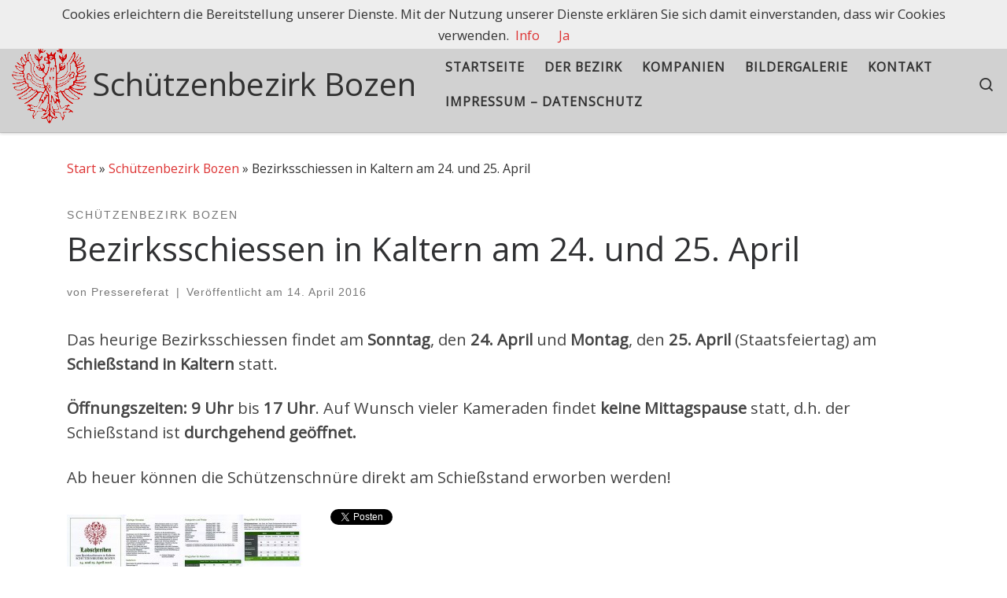

--- FILE ---
content_type: text/html; charset=UTF-8
request_url: https://www.schuetzenbezirk-bozen.com/2016/04/bezirksschiessen-in-kaltern-am-24-und-25-april/
body_size: 20304
content:
<!DOCTYPE html>
<!--[if IE 7]>
<html class="ie ie7" dir="ltr" lang="de" prefix="og: https://ogp.me/ns#">
<![endif]-->
<!--[if IE 8]>
<html class="ie ie8" dir="ltr" lang="de" prefix="og: https://ogp.me/ns#">
<![endif]-->
<!--[if !(IE 7) | !(IE 8)  ]><!-->
<html dir="ltr" lang="de" prefix="og: https://ogp.me/ns#" class="no-js">
<!--<![endif]-->
  <head>
  <meta charset="UTF-8" />
  <meta http-equiv="X-UA-Compatible" content="IE=EDGE" />
  <meta name="viewport" content="width=device-width, initial-scale=1.0" />
  <link rel="profile"  href="https://gmpg.org/xfn/11" />
  <link rel="pingback" href="https://www.schuetzenbezirk-bozen.com/xmlrpc.php" />
<!--[if IE 7]><link rel='stylesheet' id='css-ie-fix' href='https://www.schuetzenbezirk-bozen.com/wp-content/plugins/special-recent-posts/assets/css/css-ie7-fix.css' type='text/css' media='all' /> <![endif]--><script>(function(html){html.className = html.className.replace(/\bno-js\b/,'js')})(document.documentElement);</script>
<title>Bezirksschiessen in Kaltern am 24. und 25. April | Schützenbezirk Bozen</title>

		<!-- All in One SEO 4.9.3 - aioseo.com -->
	<meta name="description" content="Das heurige Bezirksschiessen findet am Sonntag, den 24. April und Montag, den 25. April (Staatsfeiertag) am Schießstand in Kaltern statt. Öffnungszeiten: 9 Uhr bis 17 Uhr. Auf Wunsch vieler Kameraden findet keine Mittagspause statt, d.h. der Schießstand ist durchgehend geöffnet. Ab heuer können die Schützenschnüre direkt am Schießstand erworben werden!" />
	<meta name="robots" content="max-image-preview:large" />
	<meta name="author" content="Pressereferat"/>
	<meta name="keywords" content="schützenbezirk bozen" />
	<link rel="canonical" href="https://www.schuetzenbezirk-bozen.com/2016/04/bezirksschiessen-in-kaltern-am-24-und-25-april/" />
	<meta name="generator" content="All in One SEO (AIOSEO) 4.9.3" />
		<meta property="og:locale" content="de_DE" />
		<meta property="og:site_name" content="Schützenbezirk Bozen | Tradition heißt nicht, Asche aufzubewahren, sondern die Flamme am Brennen zu halten." />
		<meta property="og:type" content="activity" />
		<meta property="og:title" content="Bezirksschiessen in Kaltern am 24. und 25. April | Schützenbezirk Bozen" />
		<meta property="og:description" content="Das heurige Bezirksschiessen findet am Sonntag, den 24. April und Montag, den 25. April (Staatsfeiertag) am Schießstand in Kaltern statt. Öffnungszeiten: 9 Uhr bis 17 Uhr. Auf Wunsch vieler Kameraden findet keine Mittagspause statt, d.h. der Schießstand ist durchgehend geöffnet. Ab heuer können die Schützenschnüre direkt am Schießstand erworben werden!" />
		<meta property="og:url" content="https://www.schuetzenbezirk-bozen.com/2016/04/bezirksschiessen-in-kaltern-am-24-und-25-april/" />
		<meta property="og:image" content="https://www.schuetzenbezirk-bozen.com/wp-content/uploads/2016/06/cropped-SB-Bozen.gif" />
		<meta property="og:image:secure_url" content="https://www.schuetzenbezirk-bozen.com/wp-content/uploads/2016/06/cropped-SB-Bozen.gif" />
		<meta name="twitter:card" content="summary" />
		<meta name="twitter:title" content="Bezirksschiessen in Kaltern am 24. und 25. April | Schützenbezirk Bozen" />
		<meta name="twitter:description" content="Das heurige Bezirksschiessen findet am Sonntag, den 24. April und Montag, den 25. April (Staatsfeiertag) am Schießstand in Kaltern statt. Öffnungszeiten: 9 Uhr bis 17 Uhr. Auf Wunsch vieler Kameraden findet keine Mittagspause statt, d.h. der Schießstand ist durchgehend geöffnet. Ab heuer können die Schützenschnüre direkt am Schießstand erworben werden!" />
		<meta name="twitter:image" content="https://www.schuetzenbezirk-bozen.com/wp-content/uploads/2016/06/cropped-SB-Bozen.gif" />
		<script type="application/ld+json" class="aioseo-schema">
			{"@context":"https:\/\/schema.org","@graph":[{"@type":"Article","@id":"https:\/\/www.schuetzenbezirk-bozen.com\/2016\/04\/bezirksschiessen-in-kaltern-am-24-und-25-april\/#article","name":"Bezirksschiessen in Kaltern am 24. und 25. April | Sch\u00fctzenbezirk Bozen","headline":"Bezirksschiessen in Kaltern am 24. und 25. April","author":{"@id":"https:\/\/www.schuetzenbezirk-bozen.com\/author\/pressereferat\/#author"},"publisher":{"@id":"https:\/\/www.schuetzenbezirk-bozen.com\/#organization"},"image":{"@type":"ImageObject","url":"http:\/\/www.schuetzenbezirk-bozen.com.dd6128.kasserver.com\/wp-content\/uploads\/2016\/04\/Ladschreiben-300x108.jpg","@id":"https:\/\/www.schuetzenbezirk-bozen.com\/2016\/04\/bezirksschiessen-in-kaltern-am-24-und-25-april\/#articleImage"},"datePublished":"2016-04-14T18:39:32+01:00","dateModified":"2016-04-14T18:39:32+01:00","inLanguage":"de-DE","mainEntityOfPage":{"@id":"https:\/\/www.schuetzenbezirk-bozen.com\/2016\/04\/bezirksschiessen-in-kaltern-am-24-und-25-april\/#webpage"},"isPartOf":{"@id":"https:\/\/www.schuetzenbezirk-bozen.com\/2016\/04\/bezirksschiessen-in-kaltern-am-24-und-25-april\/#webpage"},"articleSection":"Sch\u00fctzenbezirk Bozen"},{"@type":"BreadcrumbList","@id":"https:\/\/www.schuetzenbezirk-bozen.com\/2016\/04\/bezirksschiessen-in-kaltern-am-24-und-25-april\/#breadcrumblist","itemListElement":[{"@type":"ListItem","@id":"https:\/\/www.schuetzenbezirk-bozen.com#listItem","position":1,"name":"Home","item":"https:\/\/www.schuetzenbezirk-bozen.com","nextItem":{"@type":"ListItem","@id":"https:\/\/www.schuetzenbezirk-bozen.com\/category\/schuetzenbezirk-bozen\/#listItem","name":"Sch\u00fctzenbezirk Bozen"}},{"@type":"ListItem","@id":"https:\/\/www.schuetzenbezirk-bozen.com\/category\/schuetzenbezirk-bozen\/#listItem","position":2,"name":"Sch\u00fctzenbezirk Bozen","item":"https:\/\/www.schuetzenbezirk-bozen.com\/category\/schuetzenbezirk-bozen\/","nextItem":{"@type":"ListItem","@id":"https:\/\/www.schuetzenbezirk-bozen.com\/2016\/04\/bezirksschiessen-in-kaltern-am-24-und-25-april\/#listItem","name":"Bezirksschiessen in Kaltern am 24. und 25. April"},"previousItem":{"@type":"ListItem","@id":"https:\/\/www.schuetzenbezirk-bozen.com#listItem","name":"Home"}},{"@type":"ListItem","@id":"https:\/\/www.schuetzenbezirk-bozen.com\/2016\/04\/bezirksschiessen-in-kaltern-am-24-und-25-april\/#listItem","position":3,"name":"Bezirksschiessen in Kaltern am 24. und 25. April","previousItem":{"@type":"ListItem","@id":"https:\/\/www.schuetzenbezirk-bozen.com\/category\/schuetzenbezirk-bozen\/#listItem","name":"Sch\u00fctzenbezirk Bozen"}}]},{"@type":"Organization","@id":"https:\/\/www.schuetzenbezirk-bozen.com\/#organization","name":"Sch\u00fctzenbezirk Bozen","description":"Tradition hei\u00dft nicht, Asche aufzubewahren, sondern die Flamme am Brennen zu halten.","url":"https:\/\/www.schuetzenbezirk-bozen.com\/","numberOfEmployees":{"@type":"QuantitativeValue","minValue":800,"maxValue":900},"logo":{"@type":"ImageObject","url":"https:\/\/www.schuetzenbezirk-bozen.com\/wp-content\/uploads\/2016\/06\/cropped-SB-Bozen.gif","@id":"https:\/\/www.schuetzenbezirk-bozen.com\/2016\/04\/bezirksschiessen-in-kaltern-am-24-und-25-april\/#organizationLogo","width":152,"height":160},"image":{"@id":"https:\/\/www.schuetzenbezirk-bozen.com\/2016\/04\/bezirksschiessen-in-kaltern-am-24-und-25-april\/#organizationLogo"}},{"@type":"Person","@id":"https:\/\/www.schuetzenbezirk-bozen.com\/author\/pressereferat\/#author","url":"https:\/\/www.schuetzenbezirk-bozen.com\/author\/pressereferat\/","name":"Pressereferat","image":{"@type":"ImageObject","@id":"https:\/\/www.schuetzenbezirk-bozen.com\/2016\/04\/bezirksschiessen-in-kaltern-am-24-und-25-april\/#authorImage","url":"https:\/\/secure.gravatar.com\/avatar\/605db01b2605eaffae9eb39bbde1c9d80241f2c1e1f98ce5664a22e5f45d2097?s=96&d=mm&r=g","width":96,"height":96,"caption":"Pressereferat"}},{"@type":"WebPage","@id":"https:\/\/www.schuetzenbezirk-bozen.com\/2016\/04\/bezirksschiessen-in-kaltern-am-24-und-25-april\/#webpage","url":"https:\/\/www.schuetzenbezirk-bozen.com\/2016\/04\/bezirksschiessen-in-kaltern-am-24-und-25-april\/","name":"Bezirksschiessen in Kaltern am 24. und 25. April | Sch\u00fctzenbezirk Bozen","description":"Das heurige Bezirksschiessen findet am Sonntag, den 24. April und Montag, den 25. April (Staatsfeiertag) am Schie\u00dfstand in Kaltern statt. \u00d6ffnungszeiten: 9 Uhr bis 17 Uhr. Auf Wunsch vieler Kameraden findet keine Mittagspause statt, d.h. der Schie\u00dfstand ist durchgehend ge\u00f6ffnet. Ab heuer k\u00f6nnen die Sch\u00fctzenschn\u00fcre direkt am Schie\u00dfstand erworben werden!","inLanguage":"de-DE","isPartOf":{"@id":"https:\/\/www.schuetzenbezirk-bozen.com\/#website"},"breadcrumb":{"@id":"https:\/\/www.schuetzenbezirk-bozen.com\/2016\/04\/bezirksschiessen-in-kaltern-am-24-und-25-april\/#breadcrumblist"},"author":{"@id":"https:\/\/www.schuetzenbezirk-bozen.com\/author\/pressereferat\/#author"},"creator":{"@id":"https:\/\/www.schuetzenbezirk-bozen.com\/author\/pressereferat\/#author"},"datePublished":"2016-04-14T18:39:32+01:00","dateModified":"2016-04-14T18:39:32+01:00"},{"@type":"WebSite","@id":"https:\/\/www.schuetzenbezirk-bozen.com\/#website","url":"https:\/\/www.schuetzenbezirk-bozen.com\/","name":"Sch\u00fctzenbezirk Bozen - S\u00fcdtiroler Sch\u00fctzenbund","alternateName":"Bezirk Bozen","description":"Tradition hei\u00dft nicht, Asche aufzubewahren, sondern die Flamme am Brennen zu halten.","inLanguage":"de-DE","publisher":{"@id":"https:\/\/www.schuetzenbezirk-bozen.com\/#organization"}}]}
		</script>
		<!-- All in One SEO -->

<link rel="alternate" type="application/rss+xml" title="Schützenbezirk Bozen &raquo; Feed" href="https://www.schuetzenbezirk-bozen.com/feed/" />
<link rel="alternate" type="application/rss+xml" title="Schützenbezirk Bozen &raquo; Kommentar-Feed" href="https://www.schuetzenbezirk-bozen.com/comments/feed/" />
<script id="wpp-js" src="https://www.schuetzenbezirk-bozen.com/wp-content/plugins/wordpress-popular-posts/assets/js/wpp.min.js?ver=7.3.6" data-sampling="0" data-sampling-rate="100" data-api-url="https://www.schuetzenbezirk-bozen.com/wp-json/wordpress-popular-posts" data-post-id="5475" data-token="ce1f1cb41c" data-lang="0" data-debug="0"></script>
<link rel="alternate" type="application/rss+xml" title="Schützenbezirk Bozen &raquo; Bezirksschiessen in Kaltern am 24. und 25. April-Kommentar-Feed" href="https://www.schuetzenbezirk-bozen.com/2016/04/bezirksschiessen-in-kaltern-am-24-und-25-april/feed/" />
<link rel="alternate" title="oEmbed (JSON)" type="application/json+oembed" href="https://www.schuetzenbezirk-bozen.com/wp-json/oembed/1.0/embed?url=https%3A%2F%2Fwww.schuetzenbezirk-bozen.com%2F2016%2F04%2Fbezirksschiessen-in-kaltern-am-24-und-25-april%2F" />
<link rel="alternate" title="oEmbed (XML)" type="text/xml+oembed" href="https://www.schuetzenbezirk-bozen.com/wp-json/oembed/1.0/embed?url=https%3A%2F%2Fwww.schuetzenbezirk-bozen.com%2F2016%2F04%2Fbezirksschiessen-in-kaltern-am-24-und-25-april%2F&#038;format=xml" />
<style id='wp-img-auto-sizes-contain-inline-css'>
img:is([sizes=auto i],[sizes^="auto," i]){contain-intrinsic-size:3000px 1500px}
/*# sourceURL=wp-img-auto-sizes-contain-inline-css */
</style>
<link rel='stylesheet' id='srp-front-stylesheet-css' href='https://www.schuetzenbezirk-bozen.com/wp-content/plugins/special-recent-posts/assets/css/css-front.css?ver=6.9' media='all' />
<style id='wp-emoji-styles-inline-css'>

	img.wp-smiley, img.emoji {
		display: inline !important;
		border: none !important;
		box-shadow: none !important;
		height: 1em !important;
		width: 1em !important;
		margin: 0 0.07em !important;
		vertical-align: -0.1em !important;
		background: none !important;
		padding: 0 !important;
	}
/*# sourceURL=wp-emoji-styles-inline-css */
</style>
<style id='wp-block-library-inline-css'>
:root{--wp-block-synced-color:#7a00df;--wp-block-synced-color--rgb:122,0,223;--wp-bound-block-color:var(--wp-block-synced-color);--wp-editor-canvas-background:#ddd;--wp-admin-theme-color:#007cba;--wp-admin-theme-color--rgb:0,124,186;--wp-admin-theme-color-darker-10:#006ba1;--wp-admin-theme-color-darker-10--rgb:0,107,160.5;--wp-admin-theme-color-darker-20:#005a87;--wp-admin-theme-color-darker-20--rgb:0,90,135;--wp-admin-border-width-focus:2px}@media (min-resolution:192dpi){:root{--wp-admin-border-width-focus:1.5px}}.wp-element-button{cursor:pointer}:root .has-very-light-gray-background-color{background-color:#eee}:root .has-very-dark-gray-background-color{background-color:#313131}:root .has-very-light-gray-color{color:#eee}:root .has-very-dark-gray-color{color:#313131}:root .has-vivid-green-cyan-to-vivid-cyan-blue-gradient-background{background:linear-gradient(135deg,#00d084,#0693e3)}:root .has-purple-crush-gradient-background{background:linear-gradient(135deg,#34e2e4,#4721fb 50%,#ab1dfe)}:root .has-hazy-dawn-gradient-background{background:linear-gradient(135deg,#faaca8,#dad0ec)}:root .has-subdued-olive-gradient-background{background:linear-gradient(135deg,#fafae1,#67a671)}:root .has-atomic-cream-gradient-background{background:linear-gradient(135deg,#fdd79a,#004a59)}:root .has-nightshade-gradient-background{background:linear-gradient(135deg,#330968,#31cdcf)}:root .has-midnight-gradient-background{background:linear-gradient(135deg,#020381,#2874fc)}:root{--wp--preset--font-size--normal:16px;--wp--preset--font-size--huge:42px}.has-regular-font-size{font-size:1em}.has-larger-font-size{font-size:2.625em}.has-normal-font-size{font-size:var(--wp--preset--font-size--normal)}.has-huge-font-size{font-size:var(--wp--preset--font-size--huge)}.has-text-align-center{text-align:center}.has-text-align-left{text-align:left}.has-text-align-right{text-align:right}.has-fit-text{white-space:nowrap!important}#end-resizable-editor-section{display:none}.aligncenter{clear:both}.items-justified-left{justify-content:flex-start}.items-justified-center{justify-content:center}.items-justified-right{justify-content:flex-end}.items-justified-space-between{justify-content:space-between}.screen-reader-text{border:0;clip-path:inset(50%);height:1px;margin:-1px;overflow:hidden;padding:0;position:absolute;width:1px;word-wrap:normal!important}.screen-reader-text:focus{background-color:#ddd;clip-path:none;color:#444;display:block;font-size:1em;height:auto;left:5px;line-height:normal;padding:15px 23px 14px;text-decoration:none;top:5px;width:auto;z-index:100000}html :where(.has-border-color){border-style:solid}html :where([style*=border-top-color]){border-top-style:solid}html :where([style*=border-right-color]){border-right-style:solid}html :where([style*=border-bottom-color]){border-bottom-style:solid}html :where([style*=border-left-color]){border-left-style:solid}html :where([style*=border-width]){border-style:solid}html :where([style*=border-top-width]){border-top-style:solid}html :where([style*=border-right-width]){border-right-style:solid}html :where([style*=border-bottom-width]){border-bottom-style:solid}html :where([style*=border-left-width]){border-left-style:solid}html :where(img[class*=wp-image-]){height:auto;max-width:100%}:where(figure){margin:0 0 1em}html :where(.is-position-sticky){--wp-admin--admin-bar--position-offset:var(--wp-admin--admin-bar--height,0px)}@media screen and (max-width:600px){html :where(.is-position-sticky){--wp-admin--admin-bar--position-offset:0px}}

/*# sourceURL=wp-block-library-inline-css */
</style><style id='wp-block-quote-inline-css'>
.wp-block-quote{box-sizing:border-box;overflow-wrap:break-word}.wp-block-quote.is-large:where(:not(.is-style-plain)),.wp-block-quote.is-style-large:where(:not(.is-style-plain)){margin-bottom:1em;padding:0 1em}.wp-block-quote.is-large:where(:not(.is-style-plain)) p,.wp-block-quote.is-style-large:where(:not(.is-style-plain)) p{font-size:1.5em;font-style:italic;line-height:1.6}.wp-block-quote.is-large:where(:not(.is-style-plain)) cite,.wp-block-quote.is-large:where(:not(.is-style-plain)) footer,.wp-block-quote.is-style-large:where(:not(.is-style-plain)) cite,.wp-block-quote.is-style-large:where(:not(.is-style-plain)) footer{font-size:1.125em;text-align:right}.wp-block-quote>cite{display:block}
/*# sourceURL=https://www.schuetzenbezirk-bozen.com/wp-includes/blocks/quote/style.min.css */
</style>
<style id='global-styles-inline-css'>
:root{--wp--preset--aspect-ratio--square: 1;--wp--preset--aspect-ratio--4-3: 4/3;--wp--preset--aspect-ratio--3-4: 3/4;--wp--preset--aspect-ratio--3-2: 3/2;--wp--preset--aspect-ratio--2-3: 2/3;--wp--preset--aspect-ratio--16-9: 16/9;--wp--preset--aspect-ratio--9-16: 9/16;--wp--preset--color--black: #000000;--wp--preset--color--cyan-bluish-gray: #abb8c3;--wp--preset--color--white: #ffffff;--wp--preset--color--pale-pink: #f78da7;--wp--preset--color--vivid-red: #cf2e2e;--wp--preset--color--luminous-vivid-orange: #ff6900;--wp--preset--color--luminous-vivid-amber: #fcb900;--wp--preset--color--light-green-cyan: #7bdcb5;--wp--preset--color--vivid-green-cyan: #00d084;--wp--preset--color--pale-cyan-blue: #8ed1fc;--wp--preset--color--vivid-cyan-blue: #0693e3;--wp--preset--color--vivid-purple: #9b51e0;--wp--preset--gradient--vivid-cyan-blue-to-vivid-purple: linear-gradient(135deg,rgb(6,147,227) 0%,rgb(155,81,224) 100%);--wp--preset--gradient--light-green-cyan-to-vivid-green-cyan: linear-gradient(135deg,rgb(122,220,180) 0%,rgb(0,208,130) 100%);--wp--preset--gradient--luminous-vivid-amber-to-luminous-vivid-orange: linear-gradient(135deg,rgb(252,185,0) 0%,rgb(255,105,0) 100%);--wp--preset--gradient--luminous-vivid-orange-to-vivid-red: linear-gradient(135deg,rgb(255,105,0) 0%,rgb(207,46,46) 100%);--wp--preset--gradient--very-light-gray-to-cyan-bluish-gray: linear-gradient(135deg,rgb(238,238,238) 0%,rgb(169,184,195) 100%);--wp--preset--gradient--cool-to-warm-spectrum: linear-gradient(135deg,rgb(74,234,220) 0%,rgb(151,120,209) 20%,rgb(207,42,186) 40%,rgb(238,44,130) 60%,rgb(251,105,98) 80%,rgb(254,248,76) 100%);--wp--preset--gradient--blush-light-purple: linear-gradient(135deg,rgb(255,206,236) 0%,rgb(152,150,240) 100%);--wp--preset--gradient--blush-bordeaux: linear-gradient(135deg,rgb(254,205,165) 0%,rgb(254,45,45) 50%,rgb(107,0,62) 100%);--wp--preset--gradient--luminous-dusk: linear-gradient(135deg,rgb(255,203,112) 0%,rgb(199,81,192) 50%,rgb(65,88,208) 100%);--wp--preset--gradient--pale-ocean: linear-gradient(135deg,rgb(255,245,203) 0%,rgb(182,227,212) 50%,rgb(51,167,181) 100%);--wp--preset--gradient--electric-grass: linear-gradient(135deg,rgb(202,248,128) 0%,rgb(113,206,126) 100%);--wp--preset--gradient--midnight: linear-gradient(135deg,rgb(2,3,129) 0%,rgb(40,116,252) 100%);--wp--preset--font-size--small: 13px;--wp--preset--font-size--medium: 20px;--wp--preset--font-size--large: 36px;--wp--preset--font-size--x-large: 42px;--wp--preset--spacing--20: 0.44rem;--wp--preset--spacing--30: 0.67rem;--wp--preset--spacing--40: 1rem;--wp--preset--spacing--50: 1.5rem;--wp--preset--spacing--60: 2.25rem;--wp--preset--spacing--70: 3.38rem;--wp--preset--spacing--80: 5.06rem;--wp--preset--shadow--natural: 6px 6px 9px rgba(0, 0, 0, 0.2);--wp--preset--shadow--deep: 12px 12px 50px rgba(0, 0, 0, 0.4);--wp--preset--shadow--sharp: 6px 6px 0px rgba(0, 0, 0, 0.2);--wp--preset--shadow--outlined: 6px 6px 0px -3px rgb(255, 255, 255), 6px 6px rgb(0, 0, 0);--wp--preset--shadow--crisp: 6px 6px 0px rgb(0, 0, 0);}:where(.is-layout-flex){gap: 0.5em;}:where(.is-layout-grid){gap: 0.5em;}body .is-layout-flex{display: flex;}.is-layout-flex{flex-wrap: wrap;align-items: center;}.is-layout-flex > :is(*, div){margin: 0;}body .is-layout-grid{display: grid;}.is-layout-grid > :is(*, div){margin: 0;}:where(.wp-block-columns.is-layout-flex){gap: 2em;}:where(.wp-block-columns.is-layout-grid){gap: 2em;}:where(.wp-block-post-template.is-layout-flex){gap: 1.25em;}:where(.wp-block-post-template.is-layout-grid){gap: 1.25em;}.has-black-color{color: var(--wp--preset--color--black) !important;}.has-cyan-bluish-gray-color{color: var(--wp--preset--color--cyan-bluish-gray) !important;}.has-white-color{color: var(--wp--preset--color--white) !important;}.has-pale-pink-color{color: var(--wp--preset--color--pale-pink) !important;}.has-vivid-red-color{color: var(--wp--preset--color--vivid-red) !important;}.has-luminous-vivid-orange-color{color: var(--wp--preset--color--luminous-vivid-orange) !important;}.has-luminous-vivid-amber-color{color: var(--wp--preset--color--luminous-vivid-amber) !important;}.has-light-green-cyan-color{color: var(--wp--preset--color--light-green-cyan) !important;}.has-vivid-green-cyan-color{color: var(--wp--preset--color--vivid-green-cyan) !important;}.has-pale-cyan-blue-color{color: var(--wp--preset--color--pale-cyan-blue) !important;}.has-vivid-cyan-blue-color{color: var(--wp--preset--color--vivid-cyan-blue) !important;}.has-vivid-purple-color{color: var(--wp--preset--color--vivid-purple) !important;}.has-black-background-color{background-color: var(--wp--preset--color--black) !important;}.has-cyan-bluish-gray-background-color{background-color: var(--wp--preset--color--cyan-bluish-gray) !important;}.has-white-background-color{background-color: var(--wp--preset--color--white) !important;}.has-pale-pink-background-color{background-color: var(--wp--preset--color--pale-pink) !important;}.has-vivid-red-background-color{background-color: var(--wp--preset--color--vivid-red) !important;}.has-luminous-vivid-orange-background-color{background-color: var(--wp--preset--color--luminous-vivid-orange) !important;}.has-luminous-vivid-amber-background-color{background-color: var(--wp--preset--color--luminous-vivid-amber) !important;}.has-light-green-cyan-background-color{background-color: var(--wp--preset--color--light-green-cyan) !important;}.has-vivid-green-cyan-background-color{background-color: var(--wp--preset--color--vivid-green-cyan) !important;}.has-pale-cyan-blue-background-color{background-color: var(--wp--preset--color--pale-cyan-blue) !important;}.has-vivid-cyan-blue-background-color{background-color: var(--wp--preset--color--vivid-cyan-blue) !important;}.has-vivid-purple-background-color{background-color: var(--wp--preset--color--vivid-purple) !important;}.has-black-border-color{border-color: var(--wp--preset--color--black) !important;}.has-cyan-bluish-gray-border-color{border-color: var(--wp--preset--color--cyan-bluish-gray) !important;}.has-white-border-color{border-color: var(--wp--preset--color--white) !important;}.has-pale-pink-border-color{border-color: var(--wp--preset--color--pale-pink) !important;}.has-vivid-red-border-color{border-color: var(--wp--preset--color--vivid-red) !important;}.has-luminous-vivid-orange-border-color{border-color: var(--wp--preset--color--luminous-vivid-orange) !important;}.has-luminous-vivid-amber-border-color{border-color: var(--wp--preset--color--luminous-vivid-amber) !important;}.has-light-green-cyan-border-color{border-color: var(--wp--preset--color--light-green-cyan) !important;}.has-vivid-green-cyan-border-color{border-color: var(--wp--preset--color--vivid-green-cyan) !important;}.has-pale-cyan-blue-border-color{border-color: var(--wp--preset--color--pale-cyan-blue) !important;}.has-vivid-cyan-blue-border-color{border-color: var(--wp--preset--color--vivid-cyan-blue) !important;}.has-vivid-purple-border-color{border-color: var(--wp--preset--color--vivid-purple) !important;}.has-vivid-cyan-blue-to-vivid-purple-gradient-background{background: var(--wp--preset--gradient--vivid-cyan-blue-to-vivid-purple) !important;}.has-light-green-cyan-to-vivid-green-cyan-gradient-background{background: var(--wp--preset--gradient--light-green-cyan-to-vivid-green-cyan) !important;}.has-luminous-vivid-amber-to-luminous-vivid-orange-gradient-background{background: var(--wp--preset--gradient--luminous-vivid-amber-to-luminous-vivid-orange) !important;}.has-luminous-vivid-orange-to-vivid-red-gradient-background{background: var(--wp--preset--gradient--luminous-vivid-orange-to-vivid-red) !important;}.has-very-light-gray-to-cyan-bluish-gray-gradient-background{background: var(--wp--preset--gradient--very-light-gray-to-cyan-bluish-gray) !important;}.has-cool-to-warm-spectrum-gradient-background{background: var(--wp--preset--gradient--cool-to-warm-spectrum) !important;}.has-blush-light-purple-gradient-background{background: var(--wp--preset--gradient--blush-light-purple) !important;}.has-blush-bordeaux-gradient-background{background: var(--wp--preset--gradient--blush-bordeaux) !important;}.has-luminous-dusk-gradient-background{background: var(--wp--preset--gradient--luminous-dusk) !important;}.has-pale-ocean-gradient-background{background: var(--wp--preset--gradient--pale-ocean) !important;}.has-electric-grass-gradient-background{background: var(--wp--preset--gradient--electric-grass) !important;}.has-midnight-gradient-background{background: var(--wp--preset--gradient--midnight) !important;}.has-small-font-size{font-size: var(--wp--preset--font-size--small) !important;}.has-medium-font-size{font-size: var(--wp--preset--font-size--medium) !important;}.has-large-font-size{font-size: var(--wp--preset--font-size--large) !important;}.has-x-large-font-size{font-size: var(--wp--preset--font-size--x-large) !important;}
/*# sourceURL=global-styles-inline-css */
</style>

<style id='classic-theme-styles-inline-css'>
/*! This file is auto-generated */
.wp-block-button__link{color:#fff;background-color:#32373c;border-radius:9999px;box-shadow:none;text-decoration:none;padding:calc(.667em + 2px) calc(1.333em + 2px);font-size:1.125em}.wp-block-file__button{background:#32373c;color:#fff;text-decoration:none}
/*# sourceURL=/wp-includes/css/classic-themes.min.css */
</style>
<link rel='stylesheet' id='cpsh-shortcodes-css' href='https://www.schuetzenbezirk-bozen.com/wp-content/plugins/column-shortcodes//assets/css/shortcodes.css?ver=1.0.1' media='all' />
<link rel='stylesheet' id='events-manager-css' href='https://www.schuetzenbezirk-bozen.com/wp-content/plugins/events-manager/includes/css/events-manager.min.css?ver=7.2.3.1' media='all' />
<style id='events-manager-inline-css'>
body .em { --font-family : inherit; --font-weight : inherit; --font-size : 1em; --line-height : inherit; }
/*# sourceURL=events-manager-inline-css */
</style>
<link rel='stylesheet' id='fancybox-for-wp-css' href='https://www.schuetzenbezirk-bozen.com/wp-content/plugins/fancybox-for-wordpress/assets/css/fancybox.css?ver=1.3.4' media='all' />
<link rel='stylesheet' id='wordpress-popular-posts-css-css' href='https://www.schuetzenbezirk-bozen.com/wp-content/plugins/wordpress-popular-posts/assets/css/wpp.css?ver=7.3.6' media='all' />
<link rel='stylesheet' id='customizr-main-css' href='https://www.schuetzenbezirk-bozen.com/wp-content/themes/customizr/assets/front/css/style.min.css?ver=4.4.24' media='all' />
<style id='customizr-main-inline-css'>
::-moz-selection{background-color:#dd3333}::selection{background-color:#dd3333}a,.btn-skin:active,.btn-skin:focus,.btn-skin:hover,.btn-skin.inverted,.grid-container__classic .post-type__icon,.post-type__icon:hover .icn-format,.grid-container__classic .post-type__icon:hover .icn-format,[class*='grid-container__'] .entry-title a.czr-title:hover,input[type=checkbox]:checked::before{color:#dd3333}.czr-css-loader > div ,.btn-skin,.btn-skin:active,.btn-skin:focus,.btn-skin:hover,.btn-skin-h-dark,.btn-skin-h-dark.inverted:active,.btn-skin-h-dark.inverted:focus,.btn-skin-h-dark.inverted:hover{border-color:#dd3333}.tc-header.border-top{border-top-color:#dd3333}[class*='grid-container__'] .entry-title a:hover::after,.grid-container__classic .post-type__icon,.btn-skin,.btn-skin.inverted:active,.btn-skin.inverted:focus,.btn-skin.inverted:hover,.btn-skin-h-dark,.btn-skin-h-dark.inverted:active,.btn-skin-h-dark.inverted:focus,.btn-skin-h-dark.inverted:hover,.sidebar .widget-title::after,input[type=radio]:checked::before{background-color:#dd3333}.btn-skin-light:active,.btn-skin-light:focus,.btn-skin-light:hover,.btn-skin-light.inverted{color:#e87575}input:not([type='submit']):not([type='button']):not([type='number']):not([type='checkbox']):not([type='radio']):focus,textarea:focus,.btn-skin-light,.btn-skin-light.inverted,.btn-skin-light:active,.btn-skin-light:focus,.btn-skin-light:hover,.btn-skin-light.inverted:active,.btn-skin-light.inverted:focus,.btn-skin-light.inverted:hover{border-color:#e87575}.btn-skin-light,.btn-skin-light.inverted:active,.btn-skin-light.inverted:focus,.btn-skin-light.inverted:hover{background-color:#e87575}.btn-skin-lightest:active,.btn-skin-lightest:focus,.btn-skin-lightest:hover,.btn-skin-lightest.inverted{color:#ec8a8a}.btn-skin-lightest,.btn-skin-lightest.inverted,.btn-skin-lightest:active,.btn-skin-lightest:focus,.btn-skin-lightest:hover,.btn-skin-lightest.inverted:active,.btn-skin-lightest.inverted:focus,.btn-skin-lightest.inverted:hover{border-color:#ec8a8a}.btn-skin-lightest,.btn-skin-lightest.inverted:active,.btn-skin-lightest.inverted:focus,.btn-skin-lightest.inverted:hover{background-color:#ec8a8a}.pagination,a:hover,a:focus,a:active,.btn-skin-dark:active,.btn-skin-dark:focus,.btn-skin-dark:hover,.btn-skin-dark.inverted,.btn-skin-dark-oh:active,.btn-skin-dark-oh:focus,.btn-skin-dark-oh:hover,.post-info a:not(.btn):hover,.grid-container__classic .post-type__icon .icn-format,[class*='grid-container__'] .hover .entry-title a,.widget-area a:not(.btn):hover,a.czr-format-link:hover,.format-link.hover a.czr-format-link,button[type=submit]:hover,button[type=submit]:active,button[type=submit]:focus,input[type=submit]:hover,input[type=submit]:active,input[type=submit]:focus,.tabs .nav-link:hover,.tabs .nav-link.active,.tabs .nav-link.active:hover,.tabs .nav-link.active:focus{color:#b51e1e}.grid-container__classic.tc-grid-border .grid__item,.btn-skin-dark,.btn-skin-dark.inverted,button[type=submit],input[type=submit],.btn-skin-dark:active,.btn-skin-dark:focus,.btn-skin-dark:hover,.btn-skin-dark.inverted:active,.btn-skin-dark.inverted:focus,.btn-skin-dark.inverted:hover,.btn-skin-h-dark:active,.btn-skin-h-dark:focus,.btn-skin-h-dark:hover,.btn-skin-h-dark.inverted,.btn-skin-h-dark.inverted,.btn-skin-h-dark.inverted,.btn-skin-dark-oh:active,.btn-skin-dark-oh:focus,.btn-skin-dark-oh:hover,.btn-skin-dark-oh.inverted:active,.btn-skin-dark-oh.inverted:focus,.btn-skin-dark-oh.inverted:hover,button[type=submit]:hover,button[type=submit]:active,button[type=submit]:focus,input[type=submit]:hover,input[type=submit]:active,input[type=submit]:focus{border-color:#b51e1e}.btn-skin-dark,.btn-skin-dark.inverted:active,.btn-skin-dark.inverted:focus,.btn-skin-dark.inverted:hover,.btn-skin-h-dark:active,.btn-skin-h-dark:focus,.btn-skin-h-dark:hover,.btn-skin-h-dark.inverted,.btn-skin-h-dark.inverted,.btn-skin-h-dark.inverted,.btn-skin-dark-oh.inverted:active,.btn-skin-dark-oh.inverted:focus,.btn-skin-dark-oh.inverted:hover,.grid-container__classic .post-type__icon:hover,button[type=submit],input[type=submit],.czr-link-hover-underline .widgets-list-layout-links a:not(.btn)::before,.czr-link-hover-underline .widget_archive a:not(.btn)::before,.czr-link-hover-underline .widget_nav_menu a:not(.btn)::before,.czr-link-hover-underline .widget_rss ul a:not(.btn)::before,.czr-link-hover-underline .widget_recent_entries a:not(.btn)::before,.czr-link-hover-underline .widget_categories a:not(.btn)::before,.czr-link-hover-underline .widget_meta a:not(.btn)::before,.czr-link-hover-underline .widget_recent_comments a:not(.btn)::before,.czr-link-hover-underline .widget_pages a:not(.btn)::before,.czr-link-hover-underline .widget_calendar a:not(.btn)::before,[class*='grid-container__'] .hover .entry-title a::after,a.czr-format-link::before,.comment-author a::before,.comment-link::before,.tabs .nav-link.active::before{background-color:#b51e1e}.btn-skin-dark-shaded:active,.btn-skin-dark-shaded:focus,.btn-skin-dark-shaded:hover,.btn-skin-dark-shaded.inverted{background-color:rgba(181,30,30,0.2)}.btn-skin-dark-shaded,.btn-skin-dark-shaded.inverted:active,.btn-skin-dark-shaded.inverted:focus,.btn-skin-dark-shaded.inverted:hover{background-color:rgba(181,30,30,0.8)}.tc-header,#tc-sn .tc-sn-inner,.czr-overlay,.add-menu-button,.tc-header .socials a,.tc-header .socials a:focus,.tc-header .socials a:active,.nav__utils,.nav__utils a,.nav__utils a:focus,.nav__utils a:active,.header-contact__info a,.header-contact__info a:focus,.header-contact__info a:active,.czr-overlay a:hover,.dropdown-menu,.tc-header .navbar-brand-sitename,[class*=nav__menu] .nav__link,[class*=nav__menu] .nav__link-wrapper .caret__dropdown-toggler,[class*=nav__menu] .dropdown-menu .nav__link,[class*=nav__menu] .dropdown-item .nav__link:hover,.tc-header form.czr-form label,.czr-overlay form.czr-form label,.tc-header .czr-form input:not([type='submit']):not([type='button']):not([type='number']):not([type='checkbox']):not([type='radio']),.tc-header .czr-form textarea,.tc-header .czr-form .form-control,.czr-overlay .czr-form input:not([type='submit']):not([type='button']):not([type='number']):not([type='checkbox']):not([type='radio']),.czr-overlay .czr-form textarea,.czr-overlay .czr-form .form-control,.tc-header h1,.tc-header h2,.tc-header h3,.tc-header h4,.tc-header h5,.tc-header h6{color:#313131}.tc-header .czr-form input:not([type='submit']):not([type='button']):not([type='number']):not([type='checkbox']):not([type='radio']),.tc-header .czr-form textarea,.tc-header .czr-form .form-control,.czr-overlay .czr-form input:not([type='submit']):not([type='button']):not([type='number']):not([type='checkbox']):not([type='radio']),.czr-overlay .czr-form textarea,.czr-overlay .czr-form .form-control{border-color:#313131}.ham__toggler-span-wrapper .line,[class*=nav__menu] .nav__title::before{background-color:#313131}.header-tagline,[class*=nav__menu] .nav__link:hover,[class*=nav__menu] .nav__link-wrapper .caret__dropdown-toggler:hover,[class*=nav__menu] .show:not(.dropdown-item) > .nav__link,[class*=nav__menu] .show:not(.dropdown-item) > .nav__link-wrapper .nav__link,.czr-highlight-contextual-menu-items [class*=nav__menu] li:not(.dropdown-item).current-active > .nav__link,.czr-highlight-contextual-menu-items [class*=nav__menu] li:not(.dropdown-item).current-active > .nav__link-wrapper .nav__link,.czr-highlight-contextual-menu-items [class*=nav__menu] .current-menu-item > .nav__link,.czr-highlight-contextual-menu-items [class*=nav__menu] .current-menu-item > .nav__link-wrapper .nav__link,[class*=nav__menu] .dropdown-item .nav__link,.czr-overlay a,.tc-header .socials a:hover,.nav__utils a:hover,.czr-highlight-contextual-menu-items .nav__utils a.current-active,.header-contact__info a:hover,.tc-header .czr-form .form-group.in-focus label,.czr-overlay .czr-form .form-group.in-focus label{color:rgba(49,49,49,0.7)}.nav__utils .ham-toggler-menu.czr-collapsed:hover .line{background-color:rgba(49,49,49,0.7)}.topbar-navbar__wrapper,.dropdown-item:not(:last-of-type){border-color:rgba(49,49,49,0.09)}.tc-header{border-bottom-color:rgba(49,49,49,0.09)}#tc-sn{outline-color:rgba(49,49,49,0.09)}.mobile-nav__container,.header-search__container,.mobile-nav__nav,.vertical-nav > li:not(:last-of-type){border-color:rgba(49,49,49,0.075)}.tc-header,#tc-sn .tc-sn-inner,.dropdown-menu,.dropdown-item:active,.dropdown-item:focus,.dropdown-item:hover{background-color:#d1d1d1}.sticky-transparent.is-sticky .mobile-sticky,.sticky-transparent.is-sticky .desktop-sticky,.sticky-transparent.is-sticky .mobile-nav__nav,.header-transparent:not(.is-sticky) .mobile-nav__nav,.header-transparent:not(.is-sticky) .dropdown-menu{background-color:rgba(209,209,209,0.9)}.czr-overlay{background-color:rgba(209,209,209,0.98)}.dropdown-item:before,.vertical-nav .caret__dropdown-toggler{background-color:rgba(46,46,46,0.045)}.navbar-brand,.header-tagline,h1,h2,h3,.tc-dropcap { font-family : 'Open Sans'; }
body { font-family : 'Open Sans'; }

              body {
                font-size : 1.01em!important;
                line-height : 1.5em;
              }
              @media (min-width: 20em) and (max-width: 60em) {
                body {
                  font-size: calc( 1.01em + 0.1045 * ( ( 100vw - 20em) / 40 ))!important;
                }
              }
              @media (min-width: 60em) {
                body {
                  font-size: 1.05em!important;
                }
              }

.tc-header.border-top { border-top-width: 5px; border-top-style: solid }
#czr-push-footer { display: none; visibility: hidden; }
        .czr-sticky-footer #czr-push-footer.sticky-footer-enabled { display: block; }
        
/*# sourceURL=customizr-main-inline-css */
</style>
<link rel='stylesheet' id='customizr-ms-respond-css' href='https://www.schuetzenbezirk-bozen.com/wp-content/themes/customizr/assets/front/css/style-modular-scale.min.css?ver=4.4.24' media='all' />
<link rel='stylesheet' id='dry_awp_theme_style-css' href='https://www.schuetzenbezirk-bozen.com/wp-content/plugins/advanced-wp-columns/assets/css/awp-columns.css?ver=6.9' media='all' />
<style id='dry_awp_theme_style-inline-css'>
@media screen and (max-width: 1024px) {	.csColumn {		clear: both !important;		float: none !important;		text-align: center !important;		margin-left:  10% !important;		margin-right: 10% !important;		width: 80% !important;	}	.csColumnGap {		display: none !important;	}}
/*# sourceURL=dry_awp_theme_style-inline-css */
</style>
<link rel='stylesheet' id='photonic-slider-css' href='https://www.schuetzenbezirk-bozen.com/wp-content/plugins/photonic/include/ext/splide/splide.min.css?ver=20260112-102351' media='all' />
<link rel='stylesheet' id='photonic-lightbox-css' href='https://www.schuetzenbezirk-bozen.com/wp-content/plugins/photonic/include/ext/baguettebox/baguettebox.min.css?ver=20260112-102351' media='all' />
<link rel='stylesheet' id='photonic-css' href='https://www.schuetzenbezirk-bozen.com/wp-content/plugins/photonic/include/css/front-end/core/photonic.min.css?ver=20260112-102351' media='all' />
<style id='photonic-inline-css'>
/* Dynamically generated CSS */
.photonic-panel { background:  rgb(17,17,17)  !important;

	border-top: none;
	border-right: none;
	border-bottom: none;
	border-left: none;
 }
.photonic-random-layout .photonic-thumb { padding: 2px}
.photonic-masonry-layout .photonic-thumb, .photonic-masonry-horizontal-layout .photonic-thumb { padding: 2px}
.photonic-mosaic-layout .photonic-thumb { padding: 2px}

/*# sourceURL=photonic-inline-css */
</style>
<link rel='stylesheet' id='animated-css' href='https://www.schuetzenbezirk-bozen.com/wp-content/plugins/like-box/includes/style/effects.css?ver=6.9' media='all' />
<link rel='stylesheet' id='front_end_like_box-css' href='https://www.schuetzenbezirk-bozen.com/wp-content/plugins/like-box/includes/style/style.css?ver=6.9' media='all' />
<link rel='stylesheet' id='dashicons-css' href='https://www.schuetzenbezirk-bozen.com/wp-includes/css/dashicons.min.css?ver=6.9' media='all' />
<link rel='stylesheet' id='thickbox-css' href='https://www.schuetzenbezirk-bozen.com/wp-includes/js/thickbox/thickbox.css?ver=6.9' media='all' />
<link rel="stylesheet" href="https://www.schuetzenbezirk-bozen.com/wp-includes/js/thickbox/thickbox.css" type="text/css" media="screen" /><link rel="stylesheet" href="https://www.schuetzenbezirk-bozen.com/wp-content/plugins/attachment-file-icons/attachment-file.css" type="text/css" media="screen" /><script id="nb-jquery" src="https://www.schuetzenbezirk-bozen.com/wp-includes/js/jquery/jquery.min.js?ver=3.7.1" id="jquery-core-js"></script>
<script src="https://www.schuetzenbezirk-bozen.com/wp-includes/js/jquery/jquery-migrate.min.js?ver=3.4.1" id="jquery-migrate-js"></script>
<script src="https://www.schuetzenbezirk-bozen.com/wp-includes/js/jquery/ui/core.min.js?ver=1.13.3" id="jquery-ui-core-js"></script>
<script src="https://www.schuetzenbezirk-bozen.com/wp-includes/js/jquery/ui/mouse.min.js?ver=1.13.3" id="jquery-ui-mouse-js"></script>
<script src="https://www.schuetzenbezirk-bozen.com/wp-includes/js/jquery/ui/sortable.min.js?ver=1.13.3" id="jquery-ui-sortable-js"></script>
<script src="https://www.schuetzenbezirk-bozen.com/wp-includes/js/jquery/ui/datepicker.min.js?ver=1.13.3" id="jquery-ui-datepicker-js"></script>
<script id="jquery-ui-datepicker-js-after">
jQuery(function(jQuery){jQuery.datepicker.setDefaults({"closeText":"Schlie\u00dfen","currentText":"Heute","monthNames":["Januar","Februar","M\u00e4rz","April","Mai","Juni","Juli","August","September","Oktober","November","Dezember"],"monthNamesShort":["Jan.","Feb.","M\u00e4rz","Apr.","Mai","Juni","Juli","Aug.","Sep.","Okt.","Nov.","Dez."],"nextText":"Weiter","prevText":"Zur\u00fcck","dayNames":["Sonntag","Montag","Dienstag","Mittwoch","Donnerstag","Freitag","Samstag"],"dayNamesShort":["So.","Mo.","Di.","Mi.","Do.","Fr.","Sa."],"dayNamesMin":["S","M","D","M","D","F","S"],"dateFormat":"d. MM yy","firstDay":1,"isRTL":false});});
//# sourceURL=jquery-ui-datepicker-js-after
</script>
<script src="https://www.schuetzenbezirk-bozen.com/wp-includes/js/jquery/ui/resizable.min.js?ver=1.13.3" id="jquery-ui-resizable-js"></script>
<script src="https://www.schuetzenbezirk-bozen.com/wp-includes/js/jquery/ui/draggable.min.js?ver=1.13.3" id="jquery-ui-draggable-js"></script>
<script src="https://www.schuetzenbezirk-bozen.com/wp-includes/js/jquery/ui/controlgroup.min.js?ver=1.13.3" id="jquery-ui-controlgroup-js"></script>
<script src="https://www.schuetzenbezirk-bozen.com/wp-includes/js/jquery/ui/checkboxradio.min.js?ver=1.13.3" id="jquery-ui-checkboxradio-js"></script>
<script src="https://www.schuetzenbezirk-bozen.com/wp-includes/js/jquery/ui/button.min.js?ver=1.13.3" id="jquery-ui-button-js"></script>
<script src="https://www.schuetzenbezirk-bozen.com/wp-includes/js/jquery/ui/dialog.min.js?ver=1.13.3" id="jquery-ui-dialog-js"></script>
<script id="events-manager-js-extra">
var EM = {"ajaxurl":"https://www.schuetzenbezirk-bozen.com/wp-admin/admin-ajax.php","locationajaxurl":"https://www.schuetzenbezirk-bozen.com/wp-admin/admin-ajax.php?action=locations_search","firstDay":"1","locale":"de","dateFormat":"yy-mm-dd","ui_css":"https://www.schuetzenbezirk-bozen.com/wp-content/plugins/events-manager/includes/css/jquery-ui/build.min.css","show24hours":"1","is_ssl":"1","autocomplete_limit":"10","calendar":{"breakpoints":{"small":560,"medium":908,"large":false},"month_format":"M Y"},"phone":"","datepicker":{"format":"d.m.Y","locale":"de"},"search":{"breakpoints":{"small":650,"medium":850,"full":false}},"url":"https://www.schuetzenbezirk-bozen.com/wp-content/plugins/events-manager","assets":{"input.em-uploader":{"js":{"em-uploader":{"url":"https://www.schuetzenbezirk-bozen.com/wp-content/plugins/events-manager/includes/js/em-uploader.js?v=7.2.3.1","event":"em_uploader_ready"}}},".em-event-editor":{"js":{"event-editor":{"url":"https://www.schuetzenbezirk-bozen.com/wp-content/plugins/events-manager/includes/js/events-manager-event-editor.js?v=7.2.3.1","event":"em_event_editor_ready"}},"css":{"event-editor":"https://www.schuetzenbezirk-bozen.com/wp-content/plugins/events-manager/includes/css/events-manager-event-editor.min.css?v=7.2.3.1"}},".em-recurrence-sets, .em-timezone":{"js":{"luxon":{"url":"luxon/luxon.js?v=7.2.3.1","event":"em_luxon_ready"}}},".em-booking-form, #em-booking-form, .em-booking-recurring, .em-event-booking-form":{"js":{"em-bookings":{"url":"https://www.schuetzenbezirk-bozen.com/wp-content/plugins/events-manager/includes/js/bookingsform.js?v=7.2.3.1","event":"em_booking_form_js_loaded"}}},"#em-opt-archetypes":{"js":{"archetypes":"https://www.schuetzenbezirk-bozen.com/wp-content/plugins/events-manager/includes/js/admin-archetype-editor.js?v=7.2.3.1","archetypes_ms":"https://www.schuetzenbezirk-bozen.com/wp-content/plugins/events-manager/includes/js/admin-archetypes.js?v=7.2.3.1","qs":"qs/qs.js?v=7.2.3.1"}}},"cached":"","txt_search":"Suche","txt_searching":"Suche...","txt_loading":"Wird geladen\u00a0\u2026"};
//# sourceURL=events-manager-js-extra
</script>
<script src="https://www.schuetzenbezirk-bozen.com/wp-content/plugins/events-manager/includes/js/events-manager.js?ver=7.2.3.1" id="events-manager-js"></script>
<script src="https://www.schuetzenbezirk-bozen.com/wp-content/plugins/events-manager/includes/external/flatpickr/l10n/de.js?ver=7.2.3.1" id="em-flatpickr-localization-js"></script>
<script src="https://www.schuetzenbezirk-bozen.com/wp-content/plugins/fancybox-for-wordpress/assets/js/purify.min.js?ver=1.3.4" id="purify-js"></script>
<script src="https://www.schuetzenbezirk-bozen.com/wp-content/plugins/fancybox-for-wordpress/assets/js/jquery.fancybox.js?ver=1.3.4" id="fancybox-for-wp-js"></script>
<script src="https://www.schuetzenbezirk-bozen.com/wp-includes/js/underscore.min.js?ver=1.13.7" id="underscore-js"></script>
<script id="czr-init-js-extra">
var CZRParams = {"assetsPath":"https://www.schuetzenbezirk-bozen.com/wp-content/themes/customizr/assets/front/","mainScriptUrl":"https://www.schuetzenbezirk-bozen.com/wp-content/themes/customizr/assets/front/js/tc-scripts.min.js?4.4.24","deferFontAwesome":"1","fontAwesomeUrl":"https://www.schuetzenbezirk-bozen.com/wp-content/themes/customizr/assets/shared/fonts/fa/css/fontawesome-all.min.css?4.4.24","_disabled":[],"centerSliderImg":"1","isLightBoxEnabled":"1","SmoothScroll":{"Enabled":true,"Options":{"touchpadSupport":false}},"isAnchorScrollEnabled":"","anchorSmoothScrollExclude":{"simple":["[class*=edd]",".carousel-control","[data-toggle=\"modal\"]","[data-toggle=\"dropdown\"]","[data-toggle=\"czr-dropdown\"]","[data-toggle=\"tooltip\"]","[data-toggle=\"popover\"]","[data-toggle=\"collapse\"]","[data-toggle=\"czr-collapse\"]","[data-toggle=\"tab\"]","[data-toggle=\"pill\"]","[data-toggle=\"czr-pill\"]","[class*=upme]","[class*=um-]"],"deep":{"classes":[],"ids":[]}},"timerOnScrollAllBrowsers":"1","centerAllImg":"1","HasComments":"","LoadModernizr":"1","stickyHeader":"","extLinksStyle":"","extLinksTargetExt":"","extLinksSkipSelectors":{"classes":["btn","button"],"ids":[]},"dropcapEnabled":"","dropcapWhere":{"post":"","page":""},"dropcapMinWords":"","dropcapSkipSelectors":{"tags":["IMG","IFRAME","H1","H2","H3","H4","H5","H6","BLOCKQUOTE","UL","OL"],"classes":["btn"],"id":[]},"imgSmartLoadEnabled":"1","imgSmartLoadOpts":{"parentSelectors":["[class*=grid-container], .article-container",".__before_main_wrapper",".widget-front",".post-related-articles",".tc-singular-thumbnail-wrapper",".sek-module-inner"],"opts":{"excludeImg":[".tc-holder-img"]}},"imgSmartLoadsForSliders":"1","pluginCompats":[],"isWPMobile":"","menuStickyUserSettings":{"desktop":"stick_up","mobile":"stick_up"},"adminAjaxUrl":"https://www.schuetzenbezirk-bozen.com/wp-admin/admin-ajax.php","ajaxUrl":"https://www.schuetzenbezirk-bozen.com/?czrajax=1","frontNonce":{"id":"CZRFrontNonce","handle":"48a6e7e67d"},"isDevMode":"","isModernStyle":"1","i18n":{"Permanently dismiss":"Dauerhaft ausblenden"},"frontNotifications":{"welcome":{"enabled":false,"content":"","dismissAction":"dismiss_welcome_note_front"}},"preloadGfonts":"1","googleFonts":"Open+Sans","version":"4.4.24"};
//# sourceURL=czr-init-js-extra
</script>
<script src="https://www.schuetzenbezirk-bozen.com/wp-content/themes/customizr/assets/front/js/tc-init.min.js?ver=4.4.24" id="czr-init-js"></script>
<script src="https://www.schuetzenbezirk-bozen.com/wp-content/themes/customizr/assets/front/js/libs/modernizr.min.js?ver=4.4.24" id="modernizr-js"></script>
<script src="https://www.schuetzenbezirk-bozen.com/wp-content/plugins/like-box/includes/javascript/front_end_js.js?ver=6.9" id="like-box-front-end-js"></script>
<script src="https://www.schuetzenbezirk-bozen.com/wp-content/plugins/attachment-file-icons/jquery.multifile.js?ver=6.9" id="jquery.multifile-js"></script>
<link rel="https://api.w.org/" href="https://www.schuetzenbezirk-bozen.com/wp-json/" /><link rel="alternate" title="JSON" type="application/json" href="https://www.schuetzenbezirk-bozen.com/wp-json/wp/v2/posts/5475" /><link rel="EditURI" type="application/rsd+xml" title="RSD" href="https://www.schuetzenbezirk-bozen.com/xmlrpc.php?rsd" />
<meta name="generator" content="WordPress 6.9" />
<link rel='shortlink' href='https://www.schuetzenbezirk-bozen.com/?p=5475' />
<meta name="framework" content="Alkivia Framework 0.8" />

<!-- Fancybox for WordPress v3.3.7 -->
<style type="text/css">
	.fancybox-slide--image .fancybox-content{background-color: #FFFFFF}div.fancybox-caption{display:none !important;}
	
	img.fancybox-image{border-width:10px;border-color:#FFFFFF;border-style:solid;}
	div.fancybox-bg{background-color:rgba(102,102,102,0.8);opacity:1 !important;}div.fancybox-content{border-color:#FFFFFF}
	div#fancybox-title{background-color:#FFFFFF}
	div.fancybox-content{background-color:#FFFFFF}
	div#fancybox-title-inside{color:#333333}
	
	
	
	div.fancybox-caption p.caption-title{display:inline-block}
	div.fancybox-caption p.caption-title{font-size:14px}
	div.fancybox-caption p.caption-title{color:#333333}
	div.fancybox-caption {color:#333333}div.fancybox-caption p.caption-title {background:#fff; width:auto;padding:10px 30px;}div.fancybox-content p.caption-title{color:#333333;margin: 0;padding: 5px 0;}body.fancybox-active .fancybox-container .fancybox-stage .fancybox-content .fancybox-close-small{display:block;}
</style><script type="text/javascript">
	jQuery(function () {

		var mobileOnly = false;
		
		if (mobileOnly) {
			return;
		}

		jQuery.fn.getTitle = function () { // Copy the title of every IMG tag and add it to its parent A so that fancybox can show titles
			var arr = jQuery("a[data-fancybox]");jQuery.each(arr, function() {var title = jQuery(this).children("img").attr("title") || '';var figCaptionHtml = jQuery(this).next("figcaption").html() || '';var processedCaption = figCaptionHtml;if (figCaptionHtml.length && typeof DOMPurify === 'function') {processedCaption = DOMPurify.sanitize(figCaptionHtml, {USE_PROFILES: {html: true}});} else if (figCaptionHtml.length) {processedCaption = jQuery("<div>").text(figCaptionHtml).html();}var newTitle = title;if (processedCaption.length) {newTitle = title.length ? title + " " + processedCaption : processedCaption;}if (newTitle.length) {jQuery(this).attr("title", newTitle);}});		}

		// Supported file extensions

				var thumbnails = jQuery("a:has(img)").not(".nolightbox").not('.envira-gallery-link').not('.ngg-simplelightbox').filter(function () {
			return /\.(jpe?g|png|gif|mp4|webp|bmp|pdf)(\?[^/]*)*$/i.test(jQuery(this).attr('href'))
		});
		

		// Add data-type iframe for links that are not images or videos.
		var iframeLinks = jQuery('.fancyboxforwp').filter(function () {
			return !/\.(jpe?g|png|gif|mp4|webp|bmp|pdf)(\?[^/]*)*$/i.test(jQuery(this).attr('href'))
		}).filter(function () {
			return !/vimeo|youtube/i.test(jQuery(this).attr('href'))
		});
		iframeLinks.attr({"data-type": "iframe"}).getTitle();

				// Gallery All
		thumbnails.addClass("fancyboxforwp").attr("data-fancybox", "gallery").getTitle();
		iframeLinks.attr({"data-fancybox": "gallery"}).getTitle();

		// Gallery type NONE
		
		// Call fancybox and apply it on any link with a rel atribute that starts with "fancybox", with the options set on the admin panel
		jQuery("a.fancyboxforwp").fancyboxforwp({
			loop: false,
			smallBtn: true,
			zoomOpacity: "auto",
			animationEffect: "fade",
			animationDuration: 500,
			transitionEffect: "fade",
			transitionDuration: "300",
			overlayShow: true,
			overlayOpacity: "0.8",
			titleShow: true,
			titlePosition: "inside",
			keyboard: true,
			showCloseButton: true,
			arrows: true,
			clickContent:false,
			clickSlide: "close",
			mobile: {
				clickContent: function (current, event) {
					return current.type === "image" ? "toggleControls" : false;
				},
				clickSlide: function (current, event) {
					return current.type === "image" ? "close" : "close";
				},
			},
			wheel: false,
			toolbar: true,
			preventCaptionOverlap: true,
			onInit: function() { },			onDeactivate
	: function() { },		beforeClose: function() { },			afterShow: function(instance) { jQuery( ".fancybox-image" ).on("click", function( ){ ( instance.isScaledDown() ) ? instance.scaleToActual() : instance.scaleToFit() }) },				afterClose: function() { },					caption : function( instance, item ) {var title = "";if("undefined" != typeof jQuery(this).context ){var title = jQuery(this).context.title;} else { var title = ("undefined" != typeof jQuery(this).attr("title")) ? jQuery(this).attr("title") : false;}var caption = jQuery(this).data('caption') || '';if ( item.type === 'image' && title.length ) {caption = (caption.length ? caption + '<br />' : '') + '<p class="caption-title">'+jQuery("<div>").text(title).html()+'</p>' ;}if (typeof DOMPurify === "function" && caption.length) { return DOMPurify.sanitize(caption, {USE_PROFILES: {html: true}}); } else { return jQuery("<div>").text(caption).html(); }},
		afterLoad : function( instance, current ) {var captionContent = current.opts.caption || '';var sanitizedCaptionString = '';if (typeof DOMPurify === 'function' && captionContent.length) {sanitizedCaptionString = DOMPurify.sanitize(captionContent, {USE_PROFILES: {html: true}});} else if (captionContent.length) { sanitizedCaptionString = jQuery("<div>").text(captionContent).html();}if (sanitizedCaptionString.length) { current.$content.append(jQuery('<div class=\"fancybox-custom-caption inside-caption\" style=\" position: absolute;left:0;right:0;color:#000;margin:0 auto;bottom:0;text-align:center;background-color:#FFFFFF \"></div>').html(sanitizedCaptionString)); }},
			})
		;

			})
</script>
<!-- END Fancybox for WordPress -->
<!-- This site is powered by Tweet, Like, Plusone and Share Plugin - http://techxt.com/tweet-like-google-1-and-share-plugin-wordpress/ -->
		<meta property="og:type" content="article" />
		<meta property="og:title" content="Bezirksschiessen in Kaltern am 24. und 25. April" />
		<meta property="og:url" content="https://www.schuetzenbezirk-bozen.com/2016/04/bezirksschiessen-in-kaltern-am-24-und-25-april/" />
		<meta property="og:site_name" content="Schützenbezirk Bozen" />
		<meta property="og:description" content="Das heurige Bezirksschiessen findet am Sonntag, den 24. April und Montag, den 25. April (Staatsfeiertag) am Schießstand in Kaltern statt.  Öffnungszeiten: 9" />
		<!--[if lt IE 9]>
	  <script src="//html5shim.googlecode.com/svn/trunk/html5.js"></script>
	<![endif]-->
					<meta property="og:image" content="http://www.schuetzenbezirk-bozen.com.dd6128.kasserver.com/wp-content/uploads/2016/04/Ladschreiben-300x108.jpg" />
			<style type="text/css">div.socialicons{float:left;display:block;margin-right: 10px;line-height: 1;padding-bottom:10px;}div.socialiconsv{line-height: 1;}div.socialiconsv p{line-height: 1;display:none;}div.socialicons p{margin-bottom: 0px !important;margin-top: 0px !important;padding-bottom: 0px !important;padding-top: 0px !important;}div.social4iv{background: none repeat scroll 0 0 #FFFFFF;border: 1px solid #aaa;border-radius: 3px 3px 3px 3px;box-shadow: 3px 3px 3px #DDDDDD;padding: 3px;position: fixed;text-align: center;top: 55px;width: 76px;display:none;}div.socialiconsv{padding-bottom: 5px;}</style>
            <style id="wpp-loading-animation-styles">@-webkit-keyframes bgslide{from{background-position-x:0}to{background-position-x:-200%}}@keyframes bgslide{from{background-position-x:0}to{background-position-x:-200%}}.wpp-widget-block-placeholder,.wpp-shortcode-placeholder{margin:0 auto;width:60px;height:3px;background:#dd3737;background:linear-gradient(90deg,#dd3737 0%,#571313 10%,#dd3737 100%);background-size:200% auto;border-radius:3px;-webkit-animation:bgslide 1s infinite linear;animation:bgslide 1s infinite linear}</style>
                          <link rel="preload" as="font" type="font/woff2" href="https://www.schuetzenbezirk-bozen.com/wp-content/themes/customizr/assets/shared/fonts/customizr/customizr.woff2?128396981" crossorigin="anonymous"/>
            
        <script
                type="text/javascript">var ajaxurl = 'https://www.schuetzenbezirk-bozen.com/wp-admin/admin-ajax.php';</script>
        <link rel="icon" href="https://www.schuetzenbezirk-bozen.com/wp-content/uploads/2016/06/SB-Bozen-150x150.png" sizes="32x32" />
<link rel="icon" href="https://www.schuetzenbezirk-bozen.com/wp-content/uploads/2016/06/SB-Bozen.png" sizes="192x192" />
<link rel="apple-touch-icon" href="https://www.schuetzenbezirk-bozen.com/wp-content/uploads/2016/06/SB-Bozen.png" />
<meta name="msapplication-TileImage" content="https://www.schuetzenbezirk-bozen.com/wp-content/uploads/2016/06/SB-Bozen.png" />
<style id='nimble-global-inline-style-inline-css'>
.nb-loc [data-sek-level], .nb-loc [data-sek-level] p, .nb-loc [data-sek-level] .sek-btn, .nb-loc [data-sek-level] button, .nb-loc [data-sek-level] input, .nb-loc [data-sek-level] select, .nb-loc [data-sek-level] optgroup, .nb-loc [data-sek-level] textarea, .nb-loc [data-sek-level] ul, .nb-loc [data-sek-level] ol, .nb-loc [data-sek-level] li{font-size:16px;}
/*# sourceURL=nimble-global-inline-style-inline-css */
</style>
</head>

  <body class="nb-3-3-8 nimble-no-local-data-skp__post_post_5475 nimble-no-group-site-tmpl-skp__all_post wp-singular post-template-default single single-post postid-5475 single-format-standard wp-custom-logo wp-embed-responsive wp-theme-customizr sek-hide-rc-badge czr-link-hover-underline header-skin-custom footer-skin-dark czr-no-sidebar tc-center-images czr-full-layout customizr-4-4-24 czr-sticky-footer">
          <a class="screen-reader-text skip-link" href="#content">Zum Inhalt springen</a>
    
    
    <div id="tc-page-wrap" class="">

      <header class="tpnav-header__header tc-header sl-logo_left sticky-brand-shrink-on sticky-transparent border-top czr-submenu-fade czr-submenu-move czr-highlight-contextual-menu-items" >
    <div class="topbar-navbar__wrapper " >
  <div class="container-fluid">
        <div class="row flex-row flex-lg-nowrap justify-content-start justify-content-lg-end align-items-center topbar-navbar__row">
                  <span class="header-tagline col col-auto d-none d-lg-flex" >
  Tradition heißt nicht, Asche aufzubewahren, sondern die Flamme am Brennen zu halten.</span>

              <div class="topbar-nav__socials social-links col col-auto ">
          <ul class="socials " >
  <li ><a rel="nofollow noopener noreferrer" class="social-icon icon-facebook-square"  title="Folge uns auf Facebook-square" aria-label="Folge uns auf Facebook-square" href="https://www.facebook.com/schuetzenbezirk.bozen/"  target="_blank"  style="font-size:25px"><i class="fab fa-facebook-square"></i></a></li> <li ><a rel="nofollow noopener noreferrer" class="social-icon icon-flickr"  title="Folge uns auf Flickr" aria-label="Folge uns auf Flickr" href="https://www.flickr.com/photos/schuetzenbund/albums"  target="_blank"  style="font-size:25px"><i class="fab fa-flickr"></i></a></li> <li ><a rel="nofollow noopener noreferrer" class="social-icon icon-youtube"  title="Folge uns auf Youtube" aria-label="Folge uns auf Youtube" href="https://www.youtube.com/user/schuetzen"  target="_blank"  style="font-size:25px"><i class="fab fa-youtube"></i></a></li> <li ><a rel="nofollow noopener noreferrer" class="social-icon icon-scribd"  title="Folge uns auf Scribd" aria-label="Folge uns auf Scribd" href="https://www.scribd.com/publisher/10743472/Sudtiroler-Schutzenbund"  target="_blank"  style="font-size:25px"><i class="fab fa-scribd"></i></a></li> <li ><a rel="nofollow noopener noreferrer" class="social-icon icon-twitter"  title="Folge uns auf Twitter" aria-label="Folge uns auf Twitter" href="https://twitter.com/schuetzentirol"  target="_blank"  style="font-size:25px"><i class="fab fa-twitter"></i></a></li> <li ><a rel="nofollow noopener noreferrer" class="social-icon icon-telegram"  title="Folge uns auf Telegram" aria-label="Folge uns auf Telegram" href="https://t.me/schuetzen"  target="_blank"  style="font-size:25px"><i class="fab fa-telegram"></i></a></li> <li ><a rel="nofollow noopener noreferrer" class="social-icon icon-soundcloud"  title="Folge uns auf Soundcloud" aria-label="Folge uns auf Soundcloud" href="https://hearthis.at/schuetzen/"  target="_blank"  style="font-size:25px"><i class="fab fa-soundcloud"></i></a></li></ul>
        </div>
                </div>
      </div>
</div>    <div class="primary-navbar__wrapper d-none d-lg-block has-horizontal-menu has-branding-aside desktop-sticky" >
  <div class="container-fluid">
    <div class="row align-items-center flex-row primary-navbar__row">
      <div class="branding__container col col-auto" >
  <div class="branding align-items-center flex-column ">
    <div class="branding-row d-flex flex-row align-items-center align-self-start">
      <div class="navbar-brand col-auto " >
  <a class="navbar-brand-sitelogo" href="https://www.schuetzenbezirk-bozen.com/"  aria-label="Schützenbezirk Bozen | Tradition heißt nicht, Asche aufzubewahren, sondern die Flamme am Brennen zu halten." >
    <img src="https://www.schuetzenbezirk-bozen.com/wp-content/uploads/2016/06/cropped-SB-Bozen.gif" alt="Zurück zur Startseite" class="" width="152" height="160" style="max-width:250px;max-height:100px">  </a>
</div>
          <div class="branding-aside col-auto flex-column d-flex">
          <span class="navbar-brand col-auto " >
    <a class="navbar-brand-sitename " href="https://www.schuetzenbezirk-bozen.com/">
    <span>Schützenbezirk Bozen</span>
  </a>
</span>
          </div>
                </div>
      </div>
</div>
      <div class="primary-nav__container justify-content-lg-around col col-lg-auto flex-lg-column" >
  <div class="primary-nav__wrapper flex-lg-row align-items-center justify-content-end">
              <nav class="primary-nav__nav col" id="primary-nav">
          <div class="nav__menu-wrapper primary-nav__menu-wrapper justify-content-end czr-open-on-hover" >
<ul id="main-menu" class="primary-nav__menu regular-nav nav__menu nav"><li id="menu-item-1079" class="menu-item menu-item-type-custom menu-item-object-custom menu-item-home menu-item-1079"><a href="https://www.schuetzenbezirk-bozen.com/" class="nav__link"><span class="nav__title">Startseite</span></a></li>
<li id="menu-item-1080" class="menu-item menu-item-type-post_type menu-item-object-page menu-item-1080"><a href="https://www.schuetzenbezirk-bozen.com/der-bezirk/" class="nav__link"><span class="nav__title">Der Bezirk</span></a></li>
<li id="menu-item-1082" class="menu-item menu-item-type-post_type menu-item-object-page menu-item-1082"><a href="https://www.schuetzenbezirk-bozen.com/kompanien/" class="nav__link"><span class="nav__title">Kompanien</span></a></li>
<li id="menu-item-1081" class="menu-item menu-item-type-post_type menu-item-object-page menu-item-1081"><a href="https://www.schuetzenbezirk-bozen.com/fotogalerien/" class="nav__link"><span class="nav__title">Bildergalerie</span></a></li>
<li id="menu-item-1083" class="menu-item menu-item-type-post_type menu-item-object-page menu-item-1083"><a href="https://www.schuetzenbezirk-bozen.com/contact/" class="nav__link"><span class="nav__title">Kontakt</span></a></li>
<li id="menu-item-6068" class="menu-item menu-item-type-post_type menu-item-object-page menu-item-6068"><a href="https://www.schuetzenbezirk-bozen.com/impressum-datenschutz/" class="nav__link"><span class="nav__title">Impressum – Datenschutz</span></a></li>
</ul></div>        </nav>
    <div class="primary-nav__utils nav__utils col-auto" >
    <ul class="nav utils flex-row flex-nowrap regular-nav">
      <li class="nav__search " >
  <a href="#" class="search-toggle_btn icn-search czr-overlay-toggle_btn"  aria-expanded="false"><span class="sr-only">Search</span></a>
        <div class="czr-search-expand">
      <div class="czr-search-expand-inner"><div class="search-form__container " >
  <form action="https://www.schuetzenbezirk-bozen.com/" method="get" class="czr-form search-form">
    <div class="form-group czr-focus">
            <label for="s-69693004ead4a" id="lsearch-69693004ead4a">
        <span class="screen-reader-text">Suche</span>
        <input id="s-69693004ead4a" class="form-control czr-search-field" name="s" type="search" value="" aria-describedby="lsearch-69693004ead4a" placeholder="Suchen …">
      </label>
      <button type="submit" class="button"><i class="icn-search"></i><span class="screen-reader-text">Suchen …</span></button>
    </div>
  </form>
</div></div>
    </div>
    </li>
    </ul>
</div>  </div>
</div>
    </div>
  </div>
</div>    <div class="mobile-navbar__wrapper d-lg-none mobile-sticky" >
    <div class="branding__container justify-content-between align-items-center container-fluid" >
  <div class="branding flex-column">
    <div class="branding-row d-flex align-self-start flex-row align-items-center">
      <div class="navbar-brand col-auto " >
  <a class="navbar-brand-sitelogo" href="https://www.schuetzenbezirk-bozen.com/"  aria-label="Schützenbezirk Bozen | Tradition heißt nicht, Asche aufzubewahren, sondern die Flamme am Brennen zu halten." >
    <img src="https://www.schuetzenbezirk-bozen.com/wp-content/uploads/2016/06/cropped-SB-Bozen.gif" alt="Zurück zur Startseite" class="" width="152" height="160" style="max-width:250px;max-height:100px">  </a>
</div>
            <div class="branding-aside col-auto">
              <span class="navbar-brand col-auto " >
    <a class="navbar-brand-sitename " href="https://www.schuetzenbezirk-bozen.com/">
    <span>Schützenbezirk Bozen</span>
  </a>
</span>
            </div>
            </div>
    <span class="header-tagline col col-auto" >
  Tradition heißt nicht, Asche aufzubewahren, sondern die Flamme am Brennen zu halten.</span>

  </div>
  <div class="mobile-utils__wrapper nav__utils regular-nav">
    <ul class="nav utils row flex-row flex-nowrap">
      <li class="nav__search " >
  <a href="#" class="search-toggle_btn icn-search czr-dropdown" data-aria-haspopup="true" aria-expanded="false"><span class="sr-only">Search</span></a>
        <div class="czr-search-expand">
      <div class="czr-search-expand-inner"><div class="search-form__container " >
  <form action="https://www.schuetzenbezirk-bozen.com/" method="get" class="czr-form search-form">
    <div class="form-group czr-focus">
            <label for="s-69693004eaf6b" id="lsearch-69693004eaf6b">
        <span class="screen-reader-text">Suche</span>
        <input id="s-69693004eaf6b" class="form-control czr-search-field" name="s" type="search" value="" aria-describedby="lsearch-69693004eaf6b" placeholder="Suchen …">
      </label>
      <button type="submit" class="button"><i class="icn-search"></i><span class="screen-reader-text">Suchen …</span></button>
    </div>
  </form>
</div></div>
    </div>
        <ul class="dropdown-menu czr-dropdown-menu">
      <li class="header-search__container container-fluid">
  <div class="search-form__container " >
  <form action="https://www.schuetzenbezirk-bozen.com/" method="get" class="czr-form search-form">
    <div class="form-group czr-focus">
            <label for="s-69693004eafdf" id="lsearch-69693004eafdf">
        <span class="screen-reader-text">Suche</span>
        <input id="s-69693004eafdf" class="form-control czr-search-field" name="s" type="search" value="" aria-describedby="lsearch-69693004eafdf" placeholder="Suchen …">
      </label>
      <button type="submit" class="button"><i class="icn-search"></i><span class="screen-reader-text">Suchen …</span></button>
    </div>
  </form>
</div></li>    </ul>
  </li>
<li class="hamburger-toggler__container " >
  <button class="ham-toggler-menu czr-collapsed" data-toggle="czr-collapse" data-target="#mobile-nav"><span class="ham__toggler-span-wrapper"><span class="line line-1"></span><span class="line line-2"></span><span class="line line-3"></span></span><span class="screen-reader-text">Menü</span></button>
</li>
    </ul>
  </div>
</div>
<div class="mobile-nav__container " >
   <nav class="mobile-nav__nav flex-column czr-collapse" id="mobile-nav">
      <div class="mobile-nav__inner container-fluid">
      <div class="nav__menu-wrapper mobile-nav__menu-wrapper czr-open-on-click" >
<ul id="mobile-nav-menu" class="mobile-nav__menu vertical-nav nav__menu flex-column nav"><li class="menu-item menu-item-type-custom menu-item-object-custom menu-item-home menu-item-1079"><a href="https://www.schuetzenbezirk-bozen.com/" class="nav__link"><span class="nav__title">Startseite</span></a></li>
<li class="menu-item menu-item-type-post_type menu-item-object-page menu-item-1080"><a href="https://www.schuetzenbezirk-bozen.com/der-bezirk/" class="nav__link"><span class="nav__title">Der Bezirk</span></a></li>
<li class="menu-item menu-item-type-post_type menu-item-object-page menu-item-1082"><a href="https://www.schuetzenbezirk-bozen.com/kompanien/" class="nav__link"><span class="nav__title">Kompanien</span></a></li>
<li class="menu-item menu-item-type-post_type menu-item-object-page menu-item-1081"><a href="https://www.schuetzenbezirk-bozen.com/fotogalerien/" class="nav__link"><span class="nav__title">Bildergalerie</span></a></li>
<li class="menu-item menu-item-type-post_type menu-item-object-page menu-item-1083"><a href="https://www.schuetzenbezirk-bozen.com/contact/" class="nav__link"><span class="nav__title">Kontakt</span></a></li>
<li class="menu-item menu-item-type-post_type menu-item-object-page menu-item-6068"><a href="https://www.schuetzenbezirk-bozen.com/impressum-datenschutz/" class="nav__link"><span class="nav__title">Impressum – Datenschutz</span></a></li>
</ul></div>      </div>
  </nav>
</div></div></header>


  
    <div id="main-wrapper" class="section">

                      

          <div class="czr-hot-crumble container page-breadcrumbs" role="navigation" >
  <div class="row">
        <nav class="breadcrumbs col-12"><span class="trail-begin"><a href="https://www.schuetzenbezirk-bozen.com" title="Schützenbezirk Bozen" rel="home" class="trail-begin">Start</a></span> <span class="sep">&raquo;</span> <a href="https://www.schuetzenbezirk-bozen.com/category/schuetzenbezirk-bozen/" title="Schützenbezirk Bozen">Schützenbezirk Bozen</a> <span class="sep">&raquo;</span> <span class="trail-end">Bezirksschiessen in Kaltern am 24. und 25. April</span></nav>  </div>
</div>
          <div class="container" role="main">

            
            <div class="flex-row row column-content-wrapper">

                
                <div id="content" class="col-12 article-container">

                  <article id="post-5475" class="post-5475 post type-post status-publish format-standard category-schuetzenbezirk-bozen czr-hentry" >
    <header class="entry-header " >
  <div class="entry-header-inner">
                <div class="tax__container post-info entry-meta">
          <a class="tax__link" href="https://www.schuetzenbezirk-bozen.com/category/schuetzenbezirk-bozen/" title="Alle Beiträge in Schützenbezirk Bozen anzeigen"> <span>Schützenbezirk Bozen</span> </a>        </div>
        <h1 class="entry-title">Bezirksschiessen in Kaltern am 24. und 25. April</h1>
        <div class="header-bottom">
      <div class="post-info">
                  <span class="entry-meta">
        <span class="author-meta">von <span class="author vcard"><span class="author_name"><a class="url fn n" href="https://www.schuetzenbezirk-bozen.com/author/pressereferat/" title="Alle Beiträge von Pressereferat anzeigen" rel="author">Pressereferat</a></span></span></span><span class="v-separator">|</span>Veröffentlicht am <a href="https://www.schuetzenbezirk-bozen.com/2016/04/14/" title="18:39" rel="bookmark"><time class="entry-date published updated" datetime="14. April 2016">14. April 2016</time></a></span>      </div>
    </div>
      </div>
</header>  <div class="post-entry tc-content-inner">
    <section class="post-content entry-content " >
            <div class="czr-wp-the-content">
        <p>Das heurige Bezirksschiessen findet am<strong> Sonntag</strong>, den<strong> 24. April</strong> und <strong>Montag</strong>, den <strong>25. April</strong> (Staatsfeiertag) am<strong> Schießstand in Kaltern</strong> statt.</p>
<p><strong>Öffnungszeiten:</strong> <strong>9 Uhr</strong> bis <strong>17 Uhr</strong>. Auf Wunsch vieler Kameraden findet<strong> keine</strong> <strong>Mittagspause</strong> statt, d.h. der Schießstand ist <strong>durchgehend geöffnet.</strong></p>
<p>Ab heuer können die Schützenschnüre direkt am Schießstand erworben werden!</p>
<p><a href="http://www.schuetzenbezirk-bozen.com.dd6128.kasserver.com/wp-content/uploads/2016/04/Ladschreiben.jpg" data-lb-type="grouped-post" rel="attachment wp-att-5476"><img  decoding="async" class="alignleft size-medium wp-image-5476"  src="[data-uri]" data-src="http://www.schuetzenbezirk-bozen.com.dd6128.kasserver.com/wp-content/uploads/2016/04/Ladschreiben-300x108.jpg"  alt="Ladschreiben" width="300" height="108" data-srcset="https://www.schuetzenbezirk-bozen.com/wp-content/uploads/2016/04/Ladschreiben-300x108.jpg 300w, https://www.schuetzenbezirk-bozen.com/wp-content/uploads/2016/04/Ladschreiben-768x275.jpg 768w, https://www.schuetzenbezirk-bozen.com/wp-content/uploads/2016/04/Ladschreiben-1024x367.jpg 1024w, https://www.schuetzenbezirk-bozen.com/wp-content/uploads/2016/04/Ladschreiben.jpg 2048w" data-sizes="(max-width: 300px) 100vw, 300px" /></a></p><div class="social4i" style="height:69px;"><div class="social4in" style="height:69px;float: left;"><div class="socialicons s4twitter" style="float:left;margin-right: 10px;padding-bottom:7px"><a href="https://twitter.com/share" data-url="https://www.schuetzenbezirk-bozen.com/2016/04/bezirksschiessen-in-kaltern-am-24-und-25-april/" data-counturl="https://www.schuetzenbezirk-bozen.com/2016/04/bezirksschiessen-in-kaltern-am-24-und-25-april/" data-text="Bezirksschiessen in Kaltern am 24. und 25. April" class="twitter-share-button" data-count="vertical" data-via=""></a></div><div class="socialicons s4fblike" style="float:left;margin-right: 10px;"><div class="fb-like" data-href="https://www.schuetzenbezirk-bozen.com/2016/04/bezirksschiessen-in-kaltern-am-24-und-25-april/" data-send="false"  data-layout="box_count" data-width="55" data-height="62"  data-show-faces="false"></div></div><div class="socialicons s4fbshare" style="position: relative;height: 61px;width:61px;float:left;margin-right: 10px;"><div class="s4ifbshare" style="position: absolute; bottom: 0pt;"><div class="fb-share-button" data-href="https://www.schuetzenbezirk-bozen.com/2016/04/bezirksschiessen-in-kaltern-am-24-und-25-april/" data-width="450" data-type="box_count"></div></div></div></div><div style="clear:both"></div></div>      </div>
      <footer class="post-footer clearfix">
                <div class="row entry-meta justify-content-between align-items-center">
                          </div>
      </footer>
    </section><!-- .entry-content -->
  </div><!-- .post-entry -->
  </article><section class="post-related-articles czr-carousel " id="related-posts-section" >
  <header class="row flex-row">
    <h3 class="related-posts_title col">Vielleicht gefällt dir auch</h3>
          <div class="related-posts_nav col col-auto">
        <span class="btn btn-skin-dark inverted czr-carousel-prev slider-control czr-carousel-control disabled icn-left-open-big" title="Vorherige ähnliche Beiträge" tabindex="0"></span>
        <span class="btn btn-skin-dark inverted czr-carousel-next slider-control czr-carousel-control icn-right-open-big" title="Weitere ähnliche Beiträge" tabindex="0"></span>
      </div>
      </header>
  <div class="row grid-container__square-mini carousel-inner">
  <article id="post-4975_related_posts" class="col-6 grid-item czr-related-post post-4975 post type-post status-publish format-standard category-schuetzenbezirk-bozen czr-hentry" >
  <div class="grid__item flex-wrap flex-lg-nowrap flex-row">
    <section class="tc-thumbnail entry-media__holder col-12 col-lg-6 czr__r-w1by1" >
  <div class="entry-media__wrapper czr__r-i js-centering">
        <a class="bg-link" rel="bookmark" href="https://www.schuetzenbezirk-bozen.com/2015/12/sk-eppan-schuetzengluehweinstandl-eine-erfolgsgeschichte-7-750-e-fuer-wohltaetige-zwecke-gesammelt/"></a>
  <img  width="510" height="340"  src="[data-uri]" data-src="https://www.schuetzenbezirk-bozen.com/wp-content/uploads/2015/12/eppan.jpg"  class="attachment-tc-sq-thumb tc-thumb-type-attachment czr-img no-lazy" alt="" decoding="async" loading="lazy" data-srcset="https://www.schuetzenbezirk-bozen.com/wp-content/uploads/2015/12/eppan.jpg 4608w, https://www.schuetzenbezirk-bozen.com/wp-content/uploads/2015/12/eppan-300x200.jpg 300w, https://www.schuetzenbezirk-bozen.com/wp-content/uploads/2015/12/eppan-1024x683.jpg 1024w" data-sizes="auto, (max-width: 510px) 100vw, 510px" /><div class="post-action btn btn-skin-dark-shaded inverted"><a href="https://www.schuetzenbezirk-bozen.com/wp-content/uploads/2015/12/eppan.jpg" class="expand-img icn-expand"></a></div>  </div>
</section>      <section class="tc-content entry-content__holder col-12 col-lg-6 czr__r-w1by1">
        <div class="entry-content__wrapper">
        <header class="entry-header " >
  <div class="entry-header-inner ">
          <div class="entry-meta post-info">
          Veröffentlicht am <a href="https://www.schuetzenbezirk-bozen.com/2015/12/sk-eppan-schuetzengluehweinstandl-eine-erfolgsgeschichte-7-750-e-fuer-wohltaetige-zwecke-gesammelt/" title="Permalink zu:&nbsp;SK Eppan: Schützenglühweinstandl eine Erfolgsgeschichte &#8211; 7.750 € für wohltätige Zwecke gesammelt" rel="bookmark"><time class="entry-date published updated" datetime="26. Dezember 2015">26. Dezember 2015</time></a>      </div>
              <h2 class="entry-title ">
      <a class="czr-title" href="https://www.schuetzenbezirk-bozen.com/2015/12/sk-eppan-schuetzengluehweinstandl-eine-erfolgsgeschichte-7-750-e-fuer-wohltaetige-zwecke-gesammelt/" rel="bookmark">SK Eppan: Schützenglühweinstandl eine Erfolgsgeschichte &#8211; 7.750 € für wohltätige Zwecke gesammelt</a>
    </h2>
            </div>
</header><div class="tc-content-inner entry-summary"  >
            <div class="czr-wp-the-content">
              <p>Heuer öffneten die Eppaner Schützen zum 15. Mal die Tore des Glühweinstandls, welches im Rahmen der Lichter Weihnacht auf dem Rathausplatz von St. Michael [&hellip;]</p>
          </div>
      <div class="post-pagination pagination row"><div class="col-md-12"><div class="pag-list"> <a href="https://www.schuetzenbezirk-bozen.com/2015/12/sk-eppan-schuetzengluehweinstandl-eine-erfolgsgeschichte-7-750-e-fuer-wohltaetige-zwecke-gesammelt/" class="post-page-numbers"><span>1</span></a> <a href="https://www.schuetzenbezirk-bozen.com/2015/12/sk-eppan-schuetzengluehweinstandl-eine-erfolgsgeschichte-7-750-e-fuer-wohltaetige-zwecke-gesammelt/2/" class="post-page-numbers"><span>2</span></a></div></div></div></div>        </div>
      </section>
  </div>
</article><article id="post-5593_related_posts" class="col-6 grid-item czr-related-post post-5593 post type-post status-publish format-standard category-schuetzenbezirk-bozen czr-hentry" >
  <div class="grid__item flex-wrap flex-lg-nowrap flex-row">
    <section class="tc-thumbnail entry-media__holder col-12 col-lg-6 czr__r-w1by1" >
  <div class="entry-media__wrapper czr__r-i js-centering">
        <a class="bg-link" rel="bookmark" href="https://www.schuetzenbezirk-bozen.com/2016/06/sk-bozen-jahrestreffen-beim-gedenkkreuz/"></a>
  <img  width="510" height="383"  src="[data-uri]" data-src="https://www.schuetzenbezirk-bozen.com/wp-content/uploads/2016/06/13497872_1103346869729930_3532285159175498506_o.jpg"  class="attachment-tc-sq-thumb tc-thumb-type-attachment czr-img no-lazy" alt="" decoding="async" loading="lazy" data-srcset="https://www.schuetzenbezirk-bozen.com/wp-content/uploads/2016/06/13497872_1103346869729930_3532285159175498506_o.jpg 1152w, https://www.schuetzenbezirk-bozen.com/wp-content/uploads/2016/06/13497872_1103346869729930_3532285159175498506_o-300x225.jpg 300w, https://www.schuetzenbezirk-bozen.com/wp-content/uploads/2016/06/13497872_1103346869729930_3532285159175498506_o-768x576.jpg 768w, https://www.schuetzenbezirk-bozen.com/wp-content/uploads/2016/06/13497872_1103346869729930_3532285159175498506_o-1024x768.jpg 1024w" data-sizes="auto, (max-width: 510px) 100vw, 510px" /><div class="post-action btn btn-skin-dark-shaded inverted"><a href="https://www.schuetzenbezirk-bozen.com/wp-content/uploads/2016/06/13497872_1103346869729930_3532285159175498506_o.jpg" class="expand-img icn-expand"></a></div>  </div>
</section>      <section class="tc-content entry-content__holder col-12 col-lg-6 czr__r-w1by1">
        <div class="entry-content__wrapper">
        <header class="entry-header " >
  <div class="entry-header-inner ">
          <div class="entry-meta post-info">
          Veröffentlicht am <a href="https://www.schuetzenbezirk-bozen.com/2016/06/sk-bozen-jahrestreffen-beim-gedenkkreuz/" title="Permalink zu:&nbsp;SK Bozen: Jahrestreffen beim Gedenkkreuz" rel="bookmark"><time class="entry-date published updated" datetime="28. Juni 2016">28. Juni 2016</time></a>      </div>
              <h2 class="entry-title ">
      <a class="czr-title" href="https://www.schuetzenbezirk-bozen.com/2016/06/sk-bozen-jahrestreffen-beim-gedenkkreuz/" rel="bookmark">SK Bozen: Jahrestreffen beim Gedenkkreuz</a>
    </h2>
            </div>
</header><div class="tc-content-inner entry-summary"  >
            <div class="czr-wp-the-content">
              <p>Im August 2015 wurden an der gesamten ehemaligen Südfront zu Italien Eisenkreuze im Gedenken an die Tiroler Standschützen montiert. So auch im [&hellip;]</p>
          </div>
      </div>        </div>
      </section>
  </div>
</article><article id="post-6490_related_posts" class="col-6 grid-item czr-related-post post-6490 post type-post status-publish format-standard category-schuetzenkompanie-terlan category-schuetzenbezirk-bozen category-schuetzenbund category-sued-tirol category-tirol czr-hentry" >
  <div class="grid__item flex-wrap flex-lg-nowrap flex-row">
    <section class="tc-thumbnail entry-media__holder col-12 col-lg-6 czr__r-w1by1" >
  <div class="entry-media__wrapper czr__r-i js-centering">
        <a class="bg-link" rel="bookmark" href="https://www.schuetzenbezirk-bozen.com/2023/11/bozner-bezirkskalender-2024-ist-erschienen/"></a>
  <img  width="510" height="510"  src="[data-uri]" data-src="https://www.schuetzenbezirk-bozen.com/wp-content/uploads/2024/02/Kalender-Bezirk-Bozen-2024-510x510.jpg"  class="attachment-tc-sq-thumb tc-thumb-type-attachment czr-img no-lazy" alt="" decoding="async" loading="lazy" data-srcset="https://www.schuetzenbezirk-bozen.com/wp-content/uploads/2024/02/Kalender-Bezirk-Bozen-2024-510x510.jpg 510w, https://www.schuetzenbezirk-bozen.com/wp-content/uploads/2024/02/Kalender-Bezirk-Bozen-2024-150x150.jpg 150w" data-sizes="auto, (max-width: 510px) 100vw, 510px" /><div class="post-action btn btn-skin-dark-shaded inverted"><a href="https://www.schuetzenbezirk-bozen.com/wp-content/uploads/2024/02/Kalender-Bezirk-Bozen-2024.jpg" class="expand-img icn-expand"></a></div>  </div>
</section>      <section class="tc-content entry-content__holder col-12 col-lg-6 czr__r-w1by1">
        <div class="entry-content__wrapper">
        <header class="entry-header " >
  <div class="entry-header-inner ">
          <div class="entry-meta post-info">
          Veröffentlicht am <a href="https://www.schuetzenbezirk-bozen.com/2023/11/bozner-bezirkskalender-2024-ist-erschienen/" title="Permalink zu:&nbsp;Bozner Bezirkskalender 2024 ist erschienen" rel="bookmark"><time class="entry-date published updated" datetime="29. November 2023">29. November 2023</time></a>      </div>
              <h2 class="entry-title ">
      <a class="czr-title" href="https://www.schuetzenbezirk-bozen.com/2023/11/bozner-bezirkskalender-2024-ist-erschienen/" rel="bookmark">Bozner Bezirkskalender 2024 ist erschienen</a>
    </h2>
            </div>
</header><div class="tc-content-inner entry-summary"  >
            <div class="czr-wp-the-content">
              <p>BOZEN – Der neue Bezirkskalender des Schützenbezirks Bozen ist da! Der Kalender erscheint heuer zum neunten Mal und kann bei den Kompanien [&hellip;]</p>
          </div>
      </div>        </div>
      </section>
  </div>
</article><article id="post-5076_related_posts" class="col-6 grid-item czr-related-post post-5076 post type-post status-publish format-standard category-schuetzenbezirk-bozen czr-hentry" >
  <div class="grid__item flex-wrap flex-lg-nowrap flex-row">
    <section class="tc-thumbnail entry-media__holder col-12 col-lg-6 czr__r-w1by1" >
  <div class="entry-media__wrapper czr__r-i js-centering">
        <a class="bg-link" rel="bookmark" href="https://www.schuetzenbezirk-bozen.com/2016/01/sk-steinegg-sebastianifeier-mit-ehrungen/"></a>
  <img  width="510" height="339"  src="[data-uri]" data-src="https://www.schuetzenbezirk-bozen.com/wp-content/uploads/2016/01/DSC_0169-Kopie.jpg"  class="attachment-tc-sq-thumb tc-thumb-type-attachment czr-img no-lazy" alt="" decoding="async" loading="lazy" data-srcset="https://www.schuetzenbezirk-bozen.com/wp-content/uploads/2016/01/DSC_0169-Kopie.jpg 6016w, https://www.schuetzenbezirk-bozen.com/wp-content/uploads/2016/01/DSC_0169-Kopie-300x199.jpg 300w, https://www.schuetzenbezirk-bozen.com/wp-content/uploads/2016/01/DSC_0169-Kopie-768x511.jpg 768w, https://www.schuetzenbezirk-bozen.com/wp-content/uploads/2016/01/DSC_0169-Kopie-1024x681.jpg 1024w" data-sizes="auto, (max-width: 510px) 100vw, 510px" /><div class="post-action btn btn-skin-dark-shaded inverted"><a href="https://www.schuetzenbezirk-bozen.com/wp-content/uploads/2016/01/DSC_0169-Kopie.jpg" class="expand-img icn-expand"></a></div>  </div>
</section>      <section class="tc-content entry-content__holder col-12 col-lg-6 czr__r-w1by1">
        <div class="entry-content__wrapper">
        <header class="entry-header " >
  <div class="entry-header-inner ">
          <div class="entry-meta post-info">
          Veröffentlicht am <a href="https://www.schuetzenbezirk-bozen.com/2016/01/sk-steinegg-sebastianifeier-mit-ehrungen/" title="Permalink zu:&nbsp;SK Steinegg: Sebastianifeier mit Ehrungen" rel="bookmark"><time class="entry-date published updated" datetime="17. Januar 2016">17. Januar 2016</time></a>      </div>
              <h2 class="entry-title ">
      <a class="czr-title" href="https://www.schuetzenbezirk-bozen.com/2016/01/sk-steinegg-sebastianifeier-mit-ehrungen/" rel="bookmark">SK Steinegg: Sebastianifeier mit Ehrungen</a>
    </h2>
            </div>
</header><div class="tc-content-inner entry-summary"  >
            <div class="czr-wp-the-content">
              <p>Sebastiani Feier der SK Steinegg&#8230; Die SK Steinegg unter Hauptmann Jordan Auer blickte auf ein ereignisreiches und arbeitsintensives Jahr 2015 zurück. In [&hellip;]</p>
          </div>
      </div>        </div>
      </section>
  </div>
</article>  </div>
</section>
                </div>

                
            </div><!-- .column-content-wrapper -->

            

          </div><!-- .container -->

          <div id="czr-push-footer" ></div>
    </div><!-- #main-wrapper -->

    
          <div class="container-fluid">
        <div class="post-navigation row " >
  <nav id="nav-below" class="col-12">
    <h2 class="sr-only">Beitragsnavigation</h2>
    <ul class="czr_pager row flex-row flex-no-wrap">
      <li class="previous col-5 text-left">
              <span class="sr-only">Vorheriger Beitrag</span>
        <span class="nav-previous nav-dir"><a href="https://www.schuetzenbezirk-bozen.com/2016/04/bezirkstag-des-schuetzenbezirkes-bozen/" rel="prev"><span class="meta-nav"><i class="arrow icn-left-open-big"></i><span class="meta-nav-title">Bezirkstag des Schützenbezirkes Bozen in Eppan 2016</span></span></a></span>
            </li>
      <li class="nav-back col-2 text-center">
                <a href="https://www.schuetzenbezirk-bozen.com/" title="Zurück zur Beitragsliste">
          <span><i class="icn-grid-empty"></i></span>
          <span class="sr-only">Zurück zur Beitragsliste</span>
        </a>
              </li>
      <li class="next col-5 text-right">
              <span class="sr-only">Nächster Beitrag</span>
        <span class="nav-next nav-dir"><a href="https://www.schuetzenbezirk-bozen.com/2016/04/sk-eppan-auf-den-spuren-der-eppaner-schuetzen-im-1-weltkrieg/" rel="next"><span class="meta-nav"><span class="meta-nav-title">SK Eppan: Auf den Spuren der Eppaner Schützen im 1. Weltkrieg</span><i class="arrow icn-right-open-big"></i></span></a></span>
            </li>
  </ul>
  </nav>
</div>
      </div>
    
<footer id="footer" class="footer__wrapper" >
  <div id="footer-widget-area" class="widget__wrapper" role="complementary" >
  <div class="container widget__container">
    <div class="row">
                      <div id="footer_one" class="col-md-4 col-12">
            <aside id="search-6" class="widget widget_search"><div class="search-form__container " >
  <form action="https://www.schuetzenbezirk-bozen.com/" method="get" class="czr-form search-form">
    <div class="form-group czr-focus">
            <label for="s-69693004eede8" id="lsearch-69693004eede8">
        <span class="screen-reader-text">Suche</span>
        <input id="s-69693004eede8" class="form-control czr-search-field" name="s" type="search" value="" aria-describedby="lsearch-69693004eede8" placeholder="Suchen …">
      </label>
      <button type="submit" class="button"><i class="icn-search"></i><span class="screen-reader-text">Suchen …</span></button>
    </div>
  </form>
</div></aside><aside id="nav_menu-3" class="widget widget_nav_menu"><div class="menu-bottommenu-container"><ul id="menu-bottommenu" class="menu"><li class="menu-item menu-item-type-custom menu-item-object-custom menu-item-home menu-item-1079"><a href="https://www.schuetzenbezirk-bozen.com/">Startseite</a></li>
<li class="menu-item menu-item-type-post_type menu-item-object-page menu-item-1080"><a href="https://www.schuetzenbezirk-bozen.com/der-bezirk/">Der Bezirk</a></li>
<li class="menu-item menu-item-type-post_type menu-item-object-page menu-item-1082"><a href="https://www.schuetzenbezirk-bozen.com/kompanien/">Kompanien</a></li>
<li class="menu-item menu-item-type-post_type menu-item-object-page menu-item-1081"><a href="https://www.schuetzenbezirk-bozen.com/fotogalerien/">Bildergalerie</a></li>
<li class="menu-item menu-item-type-post_type menu-item-object-page menu-item-1083"><a href="https://www.schuetzenbezirk-bozen.com/contact/">Kontakt</a></li>
<li class="menu-item menu-item-type-post_type menu-item-object-page menu-item-6068"><a href="https://www.schuetzenbezirk-bozen.com/impressum-datenschutz/">Impressum – Datenschutz</a></li>
</ul></div></aside>          </div>
                  <div id="footer_two" class="col-md-4 col-12">
            <aside id="linkcat-2" class="widget widget_links"><h5 class="widget-title">Verweise</h5>
	<ul class='xoxo blogroll'>
<li><a href="https://alpenregionstreffen2020.com/" title="13. – 15. Mai 2022 in St. Martin in Passeier / Südtirol" target="_blank">26. Alpenregionstreffen</a></li>
<li><a href="http://www.tiroler-schuetzen.at/" title="Bund der Tiroler Schützenkompanien">Bund der Tiroler Schützenkompanien</a></li>
<li><a href="http://hjnf.schuetzen.com/" title="Herz Jesu Notfonds" target="_blank">Herz Jesu Notfonds</a></li>
<li><a href="http://iatz.org/" title="Freiheit und Unabhängigkeit &#8211; lidëza y ndependënza • libertá e indipendenza freedom and independence">iatz! Freiheit und Unabhängigkeit</a></li>
<li><a href="https://schicksal39.com/">Schicksal 39</a></li>
<li><a href="https://toponomastik.com/">SOKO Tatort „Alto Adige“</a></li>
<li><a href="http://www.schuetzen.com" title="Südtiroler Schützenbund" target="_blank">Südtiroler Schützenbund</a></li>
<li><a href="http://www.wtsb.org/" title="Welschtiroler Schützenbund" target="_blank">Welschtiroler Schützenbund</a></li>

	</ul>
</aside>
          </div>
                  <div id="footer_three" class="col-md-4 col-12">
            <aside id="block-20" class="widget widget_block">
<blockquote class="wp-block-quote is-style-default is-layout-flow wp-block-quote-is-layout-flow"><p><span style="color:#777777" class="tadv-color">Freund, der du die Sonne noch schaust, grüß mir die Heimat, die ich mehr als mein Leben geliebt.</span></p><cite>Luis Amplatz, Freiheitskämpfer 1926-1964</cite></blockquote>
</aside>          </div>
                  </div>
  </div>
</div>
<div id="colophon" class="colophon " >
  <div class="container-fluid">
    <div class="colophon__row row flex-row justify-content-between">
      <div class="col-12 col-sm-auto">
        <div id="footer__credits" class="footer__credits" >
  <p class="czr-copyright">
    <span class="czr-copyright-text">&copy;&nbsp;2026&nbsp;</span><a class="czr-copyright-link" href="https://www.schuetzenbezirk-bozen.com" title="Schützenbezirk Bozen">Schützenbezirk Bozen</a><span class="czr-rights-text">&nbsp;&ndash;&nbsp;Alle Rechte vorbehalten</span>
  </p>
  <p class="czr-credits">
    <span class="czr-designer">
      <span class="czr-wp-powered"><span class="czr-wp-powered-text">Präsentiert von&nbsp;</span><a class="czr-wp-powered-link" title="Präsentiert von WordPress" href="https://de.wordpress.org/" target="_blank" rel="noopener noreferrer">WP</a></span><span class="czr-designer-text">&nbsp;&ndash;&nbsp;Entworfen mit dem <a class="czr-designer-link" href="https://presscustomizr.com/customizr" title="Customizr-Theme">Customizr-Theme</a></span>
    </span>
  </p>
</div>
      </div>
            <div class="col-12 col-sm-auto">
        <div class="social-links">
          <ul class="socials " >
  <li ><a rel="nofollow noopener noreferrer" class="social-icon icon-facebook-square"  title="Folge uns auf Facebook-square" aria-label="Folge uns auf Facebook-square" href="https://www.facebook.com/schuetzenbezirk.bozen/"  target="_blank"  style="font-size:25px"><i class="fab fa-facebook-square"></i></a></li> <li ><a rel="nofollow noopener noreferrer" class="social-icon icon-flickr"  title="Folge uns auf Flickr" aria-label="Folge uns auf Flickr" href="https://www.flickr.com/photos/schuetzenbund/albums"  target="_blank"  style="font-size:25px"><i class="fab fa-flickr"></i></a></li> <li ><a rel="nofollow noopener noreferrer" class="social-icon icon-youtube"  title="Folge uns auf Youtube" aria-label="Folge uns auf Youtube" href="https://www.youtube.com/user/schuetzen"  target="_blank"  style="font-size:25px"><i class="fab fa-youtube"></i></a></li> <li ><a rel="nofollow noopener noreferrer" class="social-icon icon-scribd"  title="Folge uns auf Scribd" aria-label="Folge uns auf Scribd" href="https://www.scribd.com/publisher/10743472/Sudtiroler-Schutzenbund"  target="_blank"  style="font-size:25px"><i class="fab fa-scribd"></i></a></li> <li ><a rel="nofollow noopener noreferrer" class="social-icon icon-twitter"  title="Folge uns auf Twitter" aria-label="Folge uns auf Twitter" href="https://twitter.com/schuetzentirol"  target="_blank"  style="font-size:25px"><i class="fab fa-twitter"></i></a></li> <li ><a rel="nofollow noopener noreferrer" class="social-icon icon-telegram"  title="Folge uns auf Telegram" aria-label="Folge uns auf Telegram" href="https://t.me/schuetzen"  target="_blank"  style="font-size:25px"><i class="fab fa-telegram"></i></a></li> <li ><a rel="nofollow noopener noreferrer" class="social-icon icon-soundcloud"  title="Folge uns auf Soundcloud" aria-label="Folge uns auf Soundcloud" href="https://hearthis.at/schuetzen/"  target="_blank"  style="font-size:25px"><i class="fab fa-soundcloud"></i></a></li></ul>
        </div>
      </div>
          </div>
  </div>
</div>
</footer>
    </div><!-- end #tc-page-wrap -->

    <button class="btn czr-btt czr-btta right" ><i class="icn-up-small"></i></button>
<script type="speculationrules">
{"prefetch":[{"source":"document","where":{"and":[{"href_matches":"/*"},{"not":{"href_matches":["/wp-*.php","/wp-admin/*","/wp-content/uploads/*","/wp-content/*","/wp-content/plugins/*","/wp-content/themes/customizr/*","/*\\?(.+)"]}},{"not":{"selector_matches":"a[rel~=\"nofollow\"]"}},{"not":{"selector_matches":".no-prefetch, .no-prefetch a"}}]},"eagerness":"conservative"}]}
</script>
		<script type="text/javascript">
			(function() {
				let targetObjectName = 'EM';
				if ( typeof window[targetObjectName] === 'object' && window[targetObjectName] !== null ) {
					Object.assign( window[targetObjectName], []);
				} else {
					console.warn( 'Could not merge extra data: window.' + targetObjectName + ' not found or not an object.' );
				}
			})();
		</script>
						
				<script src="https://www.schuetzenbezirk-bozen.com/wp-content/plugins/wp-cookiechoise/js/cookiechoices.js"></script>

								<script>
				  document.addEventListener('DOMContentLoaded', function(event) {
					cookieChoices.showCookieConsentBar('Cookies erleichtern die Bereitstellung unserer Dienste. Mit der Nutzung unserer Dienste erklären Sie sich damit einverstanden, dass wir Cookies verwenden.','Ja', 'Info', 'http://www.schuetzenbezirk-bozen.com/impressum-datenschutz/cookies/');
				  });
				</script>
				<script src="https://www.schuetzenbezirk-bozen.com/wp-includes/js/comment-reply.min.js?ver=6.9" id="comment-reply-js" async data-wp-strategy="async" fetchpriority="low"></script>
<script src="https://www.schuetzenbezirk-bozen.com/wp-content/themes/customizr/assets/front/js/libs/retina.min.js?ver=4.4.24" id="retinajs-js"></script>
<script id="thickbox-js-extra">
var thickboxL10n = {"next":"N\u00e4chste \u003E","prev":"\u003C Vorherige","image":"Bild","of":"von","close":"Schlie\u00dfen","noiframes":"Diese Funktion erfordert iframes. Du hast jedoch iframes deaktiviert oder dein Browser unterst\u00fctzt diese nicht.","loadingAnimation":"https://www.schuetzenbezirk-bozen.com/wp-includes/js/thickbox/loadingAnimation.gif"};
//# sourceURL=thickbox-js-extra
</script>
<script src="https://www.schuetzenbezirk-bozen.com/wp-includes/js/thickbox/thickbox.js?ver=3.1-20121105" id="thickbox-js"></script>
<script id="wp-emoji-settings" type="application/json">
{"baseUrl":"https://s.w.org/images/core/emoji/17.0.2/72x72/","ext":".png","svgUrl":"https://s.w.org/images/core/emoji/17.0.2/svg/","svgExt":".svg","source":{"concatemoji":"https://www.schuetzenbezirk-bozen.com/wp-includes/js/wp-emoji-release.min.js?ver=6.9"}}
</script>
<script type="module">
/*! This file is auto-generated */
const a=JSON.parse(document.getElementById("wp-emoji-settings").textContent),o=(window._wpemojiSettings=a,"wpEmojiSettingsSupports"),s=["flag","emoji"];function i(e){try{var t={supportTests:e,timestamp:(new Date).valueOf()};sessionStorage.setItem(o,JSON.stringify(t))}catch(e){}}function c(e,t,n){e.clearRect(0,0,e.canvas.width,e.canvas.height),e.fillText(t,0,0);t=new Uint32Array(e.getImageData(0,0,e.canvas.width,e.canvas.height).data);e.clearRect(0,0,e.canvas.width,e.canvas.height),e.fillText(n,0,0);const a=new Uint32Array(e.getImageData(0,0,e.canvas.width,e.canvas.height).data);return t.every((e,t)=>e===a[t])}function p(e,t){e.clearRect(0,0,e.canvas.width,e.canvas.height),e.fillText(t,0,0);var n=e.getImageData(16,16,1,1);for(let e=0;e<n.data.length;e++)if(0!==n.data[e])return!1;return!0}function u(e,t,n,a){switch(t){case"flag":return n(e,"\ud83c\udff3\ufe0f\u200d\u26a7\ufe0f","\ud83c\udff3\ufe0f\u200b\u26a7\ufe0f")?!1:!n(e,"\ud83c\udde8\ud83c\uddf6","\ud83c\udde8\u200b\ud83c\uddf6")&&!n(e,"\ud83c\udff4\udb40\udc67\udb40\udc62\udb40\udc65\udb40\udc6e\udb40\udc67\udb40\udc7f","\ud83c\udff4\u200b\udb40\udc67\u200b\udb40\udc62\u200b\udb40\udc65\u200b\udb40\udc6e\u200b\udb40\udc67\u200b\udb40\udc7f");case"emoji":return!a(e,"\ud83e\u1fac8")}return!1}function f(e,t,n,a){let r;const o=(r="undefined"!=typeof WorkerGlobalScope&&self instanceof WorkerGlobalScope?new OffscreenCanvas(300,150):document.createElement("canvas")).getContext("2d",{willReadFrequently:!0}),s=(o.textBaseline="top",o.font="600 32px Arial",{});return e.forEach(e=>{s[e]=t(o,e,n,a)}),s}function r(e){var t=document.createElement("script");t.src=e,t.defer=!0,document.head.appendChild(t)}a.supports={everything:!0,everythingExceptFlag:!0},new Promise(t=>{let n=function(){try{var e=JSON.parse(sessionStorage.getItem(o));if("object"==typeof e&&"number"==typeof e.timestamp&&(new Date).valueOf()<e.timestamp+604800&&"object"==typeof e.supportTests)return e.supportTests}catch(e){}return null}();if(!n){if("undefined"!=typeof Worker&&"undefined"!=typeof OffscreenCanvas&&"undefined"!=typeof URL&&URL.createObjectURL&&"undefined"!=typeof Blob)try{var e="postMessage("+f.toString()+"("+[JSON.stringify(s),u.toString(),c.toString(),p.toString()].join(",")+"));",a=new Blob([e],{type:"text/javascript"});const r=new Worker(URL.createObjectURL(a),{name:"wpTestEmojiSupports"});return void(r.onmessage=e=>{i(n=e.data),r.terminate(),t(n)})}catch(e){}i(n=f(s,u,c,p))}t(n)}).then(e=>{for(const n in e)a.supports[n]=e[n],a.supports.everything=a.supports.everything&&a.supports[n],"flag"!==n&&(a.supports.everythingExceptFlag=a.supports.everythingExceptFlag&&a.supports[n]);var t;a.supports.everythingExceptFlag=a.supports.everythingExceptFlag&&!a.supports.flag,a.supports.everything||((t=a.source||{}).concatemoji?r(t.concatemoji):t.wpemoji&&t.twemoji&&(r(t.twemoji),r(t.wpemoji)))});
//# sourceURL=https://www.schuetzenbezirk-bozen.com/wp-includes/js/wp-emoji-loader.min.js
</script>
	<div id="fb-root"></div>
	<script type="text/javascript" src="https://platform.twitter.com/widgets.js"></script><script async defer crossorigin="anonymous" src="//connect.facebook.net/de_DE/sdk.js#xfbml=1&version=v4.0"></script><script type="text/javascript" src="https://apis.google.com/js/plusone.js"></script><script type="text/javascript" src="https://platform.linkedin.com/in.js"></script>  </body>
  </html>
